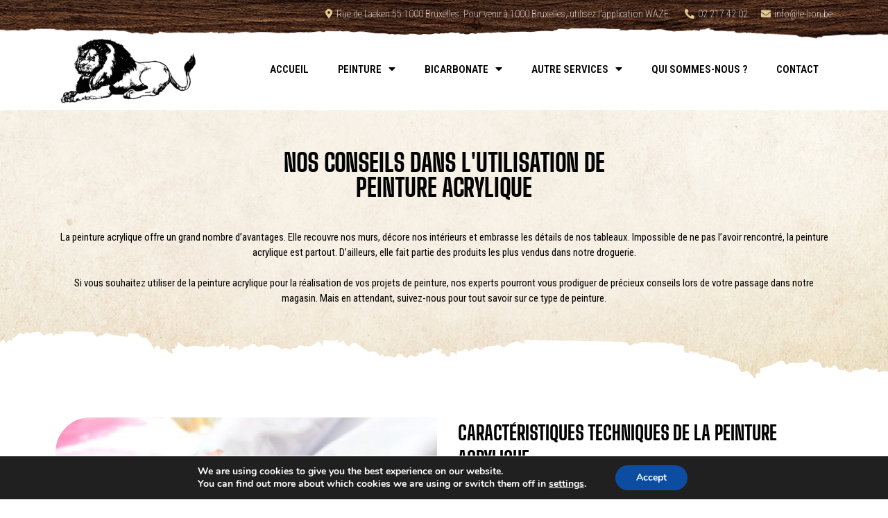

--- FILE ---
content_type: text/html; charset=UTF-8
request_url: https://droguerie-bruxelles.be/nos-conseils-dans-lutilisation-de-peinture-acrylique/
body_size: 15328
content:
<!DOCTYPE html>
<html lang="en-US">
<head>
	<meta charset="UTF-8">
	<link rel="profile" href="https://gmpg.org/xfn/11">
	<title>Nos conseils dans l&#8217;utilisation de peinture acrylique &#8211; La grande droguerie du lion</title>
<meta name='robots' content='max-image-preview:large' />
<link rel='dns-prefetch' href='//fonts.googleapis.com' />
<link rel='dns-prefetch' href='//s.w.org' />
<link href='https://fonts.gstatic.com' crossorigin rel='preconnect' />
<link rel="alternate" type="application/rss+xml" title="La grande droguerie du lion &raquo; Feed" href="https://droguerie-bruxelles.be/feed/" />
<link rel="alternate" type="application/rss+xml" title="La grande droguerie du lion &raquo; Comments Feed" href="https://droguerie-bruxelles.be/comments/feed/" />
		<script>
			window._wpemojiSettings = {"baseUrl":"https:\/\/s.w.org\/images\/core\/emoji\/13.0.1\/72x72\/","ext":".png","svgUrl":"https:\/\/s.w.org\/images\/core\/emoji\/13.0.1\/svg\/","svgExt":".svg","source":{"concatemoji":"https:\/\/droguerie-bruxelles.be\/wp-includes\/js\/wp-emoji-release.min.js?ver=5.7.14"}};
			!function(e,a,t){var n,r,o,i=a.createElement("canvas"),p=i.getContext&&i.getContext("2d");function s(e,t){var a=String.fromCharCode;p.clearRect(0,0,i.width,i.height),p.fillText(a.apply(this,e),0,0);e=i.toDataURL();return p.clearRect(0,0,i.width,i.height),p.fillText(a.apply(this,t),0,0),e===i.toDataURL()}function c(e){var t=a.createElement("script");t.src=e,t.defer=t.type="text/javascript",a.getElementsByTagName("head")[0].appendChild(t)}for(o=Array("flag","emoji"),t.supports={everything:!0,everythingExceptFlag:!0},r=0;r<o.length;r++)t.supports[o[r]]=function(e){if(!p||!p.fillText)return!1;switch(p.textBaseline="top",p.font="600 32px Arial",e){case"flag":return s([127987,65039,8205,9895,65039],[127987,65039,8203,9895,65039])?!1:!s([55356,56826,55356,56819],[55356,56826,8203,55356,56819])&&!s([55356,57332,56128,56423,56128,56418,56128,56421,56128,56430,56128,56423,56128,56447],[55356,57332,8203,56128,56423,8203,56128,56418,8203,56128,56421,8203,56128,56430,8203,56128,56423,8203,56128,56447]);case"emoji":return!s([55357,56424,8205,55356,57212],[55357,56424,8203,55356,57212])}return!1}(o[r]),t.supports.everything=t.supports.everything&&t.supports[o[r]],"flag"!==o[r]&&(t.supports.everythingExceptFlag=t.supports.everythingExceptFlag&&t.supports[o[r]]);t.supports.everythingExceptFlag=t.supports.everythingExceptFlag&&!t.supports.flag,t.DOMReady=!1,t.readyCallback=function(){t.DOMReady=!0},t.supports.everything||(n=function(){t.readyCallback()},a.addEventListener?(a.addEventListener("DOMContentLoaded",n,!1),e.addEventListener("load",n,!1)):(e.attachEvent("onload",n),a.attachEvent("onreadystatechange",function(){"complete"===a.readyState&&t.readyCallback()})),(n=t.source||{}).concatemoji?c(n.concatemoji):n.wpemoji&&n.twemoji&&(c(n.twemoji),c(n.wpemoji)))}(window,document,window._wpemojiSettings);
		</script>
		<style>
img.wp-smiley,
img.emoji {
	display: inline !important;
	border: none !important;
	box-shadow: none !important;
	height: 1em !important;
	width: 1em !important;
	margin: 0 .07em !important;
	vertical-align: -0.1em !important;
	background: none !important;
	padding: 0 !important;
}
</style>
	<link rel='stylesheet' id='generate-fonts-css'  href='//fonts.googleapis.com/css?family=Open+Sans:300,300italic,regular,italic,600,600italic,700,700italic,800,800italic' media='all' />
<link rel='stylesheet' id='wp-block-library-css'  href='https://droguerie-bruxelles.be/wp-includes/css/dist/block-library/style.min.css?ver=5.7.14' media='all' />
<link rel='stylesheet' id='generate-style-grid-css'  href='https://droguerie-bruxelles.be/wp-content/themes/generatepress/assets/css/unsemantic-grid.min.css?ver=3.0.3' media='all' />
<link rel='stylesheet' id='generate-style-css'  href='https://droguerie-bruxelles.be/wp-content/themes/generatepress/assets/css/style.min.css?ver=3.0.3' media='all' />
<style id='generate-style-inline-css'>
body{background-color:#efefef;color:#3a3a3a;}a{color:#1e73be;}a:hover, a:focus, a:active{color:#000000;}body .grid-container{max-width:1100px;}.wp-block-group__inner-container{max-width:1100px;margin-left:auto;margin-right:auto;}body, button, input, select, textarea{font-family:"Open Sans", sans-serif;}body{line-height:1.5;}.entry-content > [class*="wp-block-"]:not(:last-child){margin-bottom:1.5em;}.main-title{font-size:45px;}.main-navigation .main-nav ul ul li a{font-size:14px;}.sidebar .widget, .footer-widgets .widget{font-size:17px;}h1{font-weight:300;font-size:40px;}h2{font-weight:300;font-size:30px;}h3{font-size:20px;}h4{font-size:inherit;}h5{font-size:inherit;}@media (max-width:768px){.main-title{font-size:30px;}h1{font-size:30px;}h2{font-size:25px;}}.top-bar{background-color:#636363;color:#ffffff;}.top-bar a{color:#ffffff;}.top-bar a:hover{color:#303030;}.site-header{background-color:#ffffff;color:#3a3a3a;}.site-header a{color:#3a3a3a;}.main-title a,.main-title a:hover{color:#222222;}.site-description{color:#757575;}.main-navigation,.main-navigation ul ul{background-color:#222222;}.main-navigation .main-nav ul li a,.menu-toggle, .main-navigation .menu-bar-items{color:#ffffff;}.main-navigation .main-nav ul li:hover > a,.main-navigation .main-nav ul li:focus > a, .main-navigation .main-nav ul li.sfHover > a, .main-navigation .menu-bar-item:hover > a, .main-navigation .menu-bar-item.sfHover > a{color:#ffffff;background-color:#3f3f3f;}button.menu-toggle:hover,button.menu-toggle:focus,.main-navigation .mobile-bar-items a,.main-navigation .mobile-bar-items a:hover,.main-navigation .mobile-bar-items a:focus{color:#ffffff;}.main-navigation .main-nav ul li[class*="current-menu-"] > a{color:#ffffff;background-color:#3f3f3f;}.main-navigation .main-nav ul li[class*="current-menu-"] > a:hover,.main-navigation .main-nav ul li[class*="current-menu-"].sfHover > a{color:#ffffff;background-color:#3f3f3f;}.navigation-search input[type="search"],.navigation-search input[type="search"]:active, .navigation-search input[type="search"]:focus, .main-navigation .main-nav ul li.search-item.active > a, .main-navigation .menu-bar-items .search-item.active > a{color:#ffffff;background-color:#3f3f3f;}.main-navigation ul ul{background-color:#3f3f3f;}.main-navigation .main-nav ul ul li a{color:#ffffff;}.main-navigation .main-nav ul ul li:hover > a,.main-navigation .main-nav ul ul li:focus > a,.main-navigation .main-nav ul ul li.sfHover > a{color:#ffffff;background-color:#4f4f4f;}.main-navigation .main-nav ul ul li[class*="current-menu-"] > a{color:#ffffff;background-color:#4f4f4f;}.main-navigation .main-nav ul ul li[class*="current-menu-"] > a:hover,.main-navigation .main-nav ul ul li[class*="current-menu-"].sfHover > a{color:#ffffff;background-color:#4f4f4f;}.separate-containers .inside-article, .separate-containers .comments-area, .separate-containers .page-header, .one-container .container, .separate-containers .paging-navigation, .inside-page-header{background-color:#ffffff;}.entry-meta{color:#595959;}.entry-meta a{color:#595959;}.entry-meta a:hover{color:#1e73be;}.sidebar .widget{background-color:#ffffff;}.sidebar .widget .widget-title{color:#000000;}.footer-widgets{background-color:#ffffff;}.footer-widgets .widget-title{color:#000000;}.site-info{color:#ffffff;background-color:#222222;}.site-info a{color:#ffffff;}.site-info a:hover{color:#606060;}.footer-bar .widget_nav_menu .current-menu-item a{color:#606060;}input[type="text"],input[type="email"],input[type="url"],input[type="password"],input[type="search"],input[type="tel"],input[type="number"],textarea,select{color:#666666;background-color:#fafafa;border-color:#cccccc;}input[type="text"]:focus,input[type="email"]:focus,input[type="url"]:focus,input[type="password"]:focus,input[type="search"]:focus,input[type="tel"]:focus,input[type="number"]:focus,textarea:focus,select:focus{color:#666666;background-color:#ffffff;border-color:#bfbfbf;}button,html input[type="button"],input[type="reset"],input[type="submit"],a.button,a.wp-block-button__link:not(.has-background){color:#ffffff;background-color:#666666;}button:hover,html input[type="button"]:hover,input[type="reset"]:hover,input[type="submit"]:hover,a.button:hover,button:focus,html input[type="button"]:focus,input[type="reset"]:focus,input[type="submit"]:focus,a.button:focus,a.wp-block-button__link:not(.has-background):active,a.wp-block-button__link:not(.has-background):focus,a.wp-block-button__link:not(.has-background):hover{color:#ffffff;background-color:#3f3f3f;}a.generate-back-to-top{background-color:rgba( 0,0,0,0.4 );color:#ffffff;}a.generate-back-to-top:hover,a.generate-back-to-top:focus{background-color:rgba( 0,0,0,0.6 );color:#ffffff;}@media (max-width:768px){.main-navigation .menu-bar-item:hover > a, .main-navigation .menu-bar-item.sfHover > a{background:none;color:#ffffff;}}.inside-top-bar{padding:10px;}.inside-header{padding:40px;}.entry-content .alignwide, body:not(.no-sidebar) .entry-content .alignfull{margin-left:-40px;width:calc(100% + 80px);max-width:calc(100% + 80px);}.rtl .menu-item-has-children .dropdown-menu-toggle{padding-left:20px;}.rtl .main-navigation .main-nav ul li.menu-item-has-children > a{padding-right:20px;}.site-info{padding:20px;}@media (max-width:768px){.separate-containers .inside-article, .separate-containers .comments-area, .separate-containers .page-header, .separate-containers .paging-navigation, .one-container .site-content, .inside-page-header, .wp-block-group__inner-container{padding:30px;}.site-info{padding-right:10px;padding-left:10px;}.entry-content .alignwide, body:not(.no-sidebar) .entry-content .alignfull{margin-left:-30px;width:calc(100% + 60px);max-width:calc(100% + 60px);}}.one-container .sidebar .widget{padding:0px;}@media (max-width:768px){.main-navigation .menu-toggle,.main-navigation .mobile-bar-items,.sidebar-nav-mobile:not(#sticky-placeholder){display:block;}.main-navigation ul,.gen-sidebar-nav{display:none;}[class*="nav-float-"] .site-header .inside-header > *{float:none;clear:both;}}
</style>
<link rel='stylesheet' id='generate-mobile-style-css'  href='https://droguerie-bruxelles.be/wp-content/themes/generatepress/assets/css/mobile.min.css?ver=3.0.3' media='all' />
<link rel='stylesheet' id='generate-font-icons-css'  href='https://droguerie-bruxelles.be/wp-content/themes/generatepress/assets/css/components/font-icons.min.css?ver=3.0.3' media='all' />
<link rel='stylesheet' id='font-awesome-css'  href='https://droguerie-bruxelles.be/wp-content/plugins/elementor/assets/lib/font-awesome/css/font-awesome.min.css?ver=4.7.0' media='all' />
<link rel='stylesheet' id='elementor-icons-css'  href='https://droguerie-bruxelles.be/wp-content/plugins/elementor/assets/lib/eicons/css/elementor-icons.min.css?ver=5.11.0' media='all' />
<link rel='stylesheet' id='elementor-animations-css'  href='https://droguerie-bruxelles.be/wp-content/plugins/elementor/assets/lib/animations/animations.min.css?ver=3.1.4' media='all' />
<link rel='stylesheet' id='elementor-frontend-legacy-css'  href='https://droguerie-bruxelles.be/wp-content/plugins/elementor/assets/css/frontend-legacy.min.css?ver=3.1.4' media='all' />
<link rel='stylesheet' id='elementor-frontend-css'  href='https://droguerie-bruxelles.be/wp-content/plugins/elementor/assets/css/frontend.min.css?ver=3.1.4' media='all' />
<link rel='stylesheet' id='elementor-post-9-css'  href='https://droguerie-bruxelles.be/wp-content/uploads/elementor/css/post-9.css?ver=1617280708' media='all' />
<link rel='stylesheet' id='elementor-pro-css'  href='https://droguerie-bruxelles.be/wp-content/plugins/elementor-pro/assets/css/frontend.min.css?ver=3.2.1' media='all' />
<link rel='stylesheet' id='elementor-global-css'  href='https://droguerie-bruxelles.be/wp-content/uploads/elementor/css/global.css?ver=1617280708' media='all' />
<link rel='stylesheet' id='elementor-post-120-css'  href='https://droguerie-bruxelles.be/wp-content/uploads/elementor/css/post-120.css?ver=1617308300' media='all' />
<link rel='stylesheet' id='elementor-post-65-css'  href='https://droguerie-bruxelles.be/wp-content/uploads/elementor/css/post-65.css?ver=1642667943' media='all' />
<link rel='stylesheet' id='elementor-post-232-css'  href='https://droguerie-bruxelles.be/wp-content/uploads/elementor/css/post-232.css?ver=1642667255' media='all' />
<link rel='stylesheet' id='moove_gdpr_frontend-css'  href='https://droguerie-bruxelles.be/wp-content/plugins/gdpr-cookie-compliance/dist/styles/gdpr-main.css?ver=4.5.1' media='all' />
<style id='moove_gdpr_frontend-inline-css'>
#moove_gdpr_cookie_modal,#moove_gdpr_cookie_info_bar,.gdpr_cookie_settings_shortcode_content{font-family:Nunito,sans-serif}#moove_gdpr_save_popup_settings_button{background-color:#373737;color:#fff}#moove_gdpr_save_popup_settings_button:hover{background-color:#000}#moove_gdpr_cookie_info_bar .moove-gdpr-info-bar-container .moove-gdpr-info-bar-content a.mgbutton,#moove_gdpr_cookie_info_bar .moove-gdpr-info-bar-container .moove-gdpr-info-bar-content button.mgbutton{background-color:#0C4DA2}#moove_gdpr_cookie_modal .moove-gdpr-modal-content .moove-gdpr-modal-footer-content .moove-gdpr-button-holder a.mgbutton,#moove_gdpr_cookie_modal .moove-gdpr-modal-content .moove-gdpr-modal-footer-content .moove-gdpr-button-holder button.mgbutton,.gdpr_cookie_settings_shortcode_content .gdpr-shr-button.button-green{background-color:#0C4DA2;border-color:#0C4DA2}#moove_gdpr_cookie_modal .moove-gdpr-modal-content .moove-gdpr-modal-footer-content .moove-gdpr-button-holder a.mgbutton:hover,#moove_gdpr_cookie_modal .moove-gdpr-modal-content .moove-gdpr-modal-footer-content .moove-gdpr-button-holder button.mgbutton:hover,.gdpr_cookie_settings_shortcode_content .gdpr-shr-button.button-green:hover{background-color:#fff;color:#0C4DA2}#moove_gdpr_cookie_modal .moove-gdpr-modal-content .moove-gdpr-modal-close i,#moove_gdpr_cookie_modal .moove-gdpr-modal-content .moove-gdpr-modal-close span.gdpr-icon{background-color:#0C4DA2;border:1px solid #0C4DA2}#moove_gdpr_cookie_modal .moove-gdpr-modal-content .moove-gdpr-modal-close i:hover,#moove_gdpr_cookie_modal .moove-gdpr-modal-content .moove-gdpr-modal-close span.gdpr-icon:hover,#moove_gdpr_cookie_info_bar span[data-href]>u.change-settings-button{color:#0C4DA2}#moove_gdpr_cookie_modal .moove-gdpr-modal-content .moove-gdpr-modal-left-content #moove-gdpr-menu li.menu-item-selected a span.gdpr-icon,#moove_gdpr_cookie_modal .moove-gdpr-modal-content .moove-gdpr-modal-left-content #moove-gdpr-menu li.menu-item-selected button span.gdpr-icon{color:inherit}#moove_gdpr_cookie_modal .moove-gdpr-modal-content .moove-gdpr-modal-left-content #moove-gdpr-menu li:hover a,#moove_gdpr_cookie_modal .moove-gdpr-modal-content .moove-gdpr-modal-left-content #moove-gdpr-menu li:hover button{color:#000}#moove_gdpr_cookie_modal .moove-gdpr-modal-content .moove-gdpr-modal-left-content #moove-gdpr-menu li a span.gdpr-icon,#moove_gdpr_cookie_modal .moove-gdpr-modal-content .moove-gdpr-modal-left-content #moove-gdpr-menu li button span.gdpr-icon{color:inherit}#moove_gdpr_cookie_modal .gdpr-acc-link{line-height:0;font-size:0;color:transparent;position:absolute}#moove_gdpr_cookie_modal .moove-gdpr-modal-content .moove-gdpr-modal-close:hover i,#moove_gdpr_cookie_modal .moove-gdpr-modal-content .moove-gdpr-modal-left-content #moove-gdpr-menu li a,#moove_gdpr_cookie_modal .moove-gdpr-modal-content .moove-gdpr-modal-left-content #moove-gdpr-menu li button,#moove_gdpr_cookie_modal .moove-gdpr-modal-content .moove-gdpr-modal-left-content #moove-gdpr-menu li button i,#moove_gdpr_cookie_modal .moove-gdpr-modal-content .moove-gdpr-modal-left-content #moove-gdpr-menu li a i,#moove_gdpr_cookie_modal .moove-gdpr-modal-content .moove-gdpr-tab-main .moove-gdpr-tab-main-content a:hover,#moove_gdpr_cookie_info_bar.moove-gdpr-dark-scheme .moove-gdpr-info-bar-container .moove-gdpr-info-bar-content a.mgbutton:hover,#moove_gdpr_cookie_info_bar.moove-gdpr-dark-scheme .moove-gdpr-info-bar-container .moove-gdpr-info-bar-content button.mgbutton:hover,#moove_gdpr_cookie_info_bar.moove-gdpr-dark-scheme .moove-gdpr-info-bar-container .moove-gdpr-info-bar-content a:hover,#moove_gdpr_cookie_info_bar.moove-gdpr-dark-scheme .moove-gdpr-info-bar-container .moove-gdpr-info-bar-content button:hover,#moove_gdpr_cookie_info_bar.moove-gdpr-dark-scheme .moove-gdpr-info-bar-container .moove-gdpr-info-bar-content span.change-settings-button:hover,#moove_gdpr_cookie_info_bar.moove-gdpr-dark-scheme .moove-gdpr-info-bar-container .moove-gdpr-info-bar-content u.change-settings-button:hover,#moove_gdpr_cookie_info_bar span[data-href]>u.change-settings-button,#moove_gdpr_cookie_info_bar.moove-gdpr-dark-scheme .moove-gdpr-info-bar-container .moove-gdpr-info-bar-content a.mgbutton.focus-g,#moove_gdpr_cookie_info_bar.moove-gdpr-dark-scheme .moove-gdpr-info-bar-container .moove-gdpr-info-bar-content button.mgbutton.focus-g,#moove_gdpr_cookie_info_bar.moove-gdpr-dark-scheme .moove-gdpr-info-bar-container .moove-gdpr-info-bar-content a.focus-g,#moove_gdpr_cookie_info_bar.moove-gdpr-dark-scheme .moove-gdpr-info-bar-container .moove-gdpr-info-bar-content button.focus-g,#moove_gdpr_cookie_info_bar.moove-gdpr-dark-scheme .moove-gdpr-info-bar-container .moove-gdpr-info-bar-content span.change-settings-button.focus-g,#moove_gdpr_cookie_info_bar.moove-gdpr-dark-scheme .moove-gdpr-info-bar-container .moove-gdpr-info-bar-content u.change-settings-button.focus-g{color:#0C4DA2}#moove_gdpr_cookie_modal .moove-gdpr-modal-content .moove-gdpr-modal-left-content #moove-gdpr-menu li.menu-item-selected a,#moove_gdpr_cookie_modal .moove-gdpr-modal-content .moove-gdpr-modal-left-content #moove-gdpr-menu li.menu-item-selected button{color:#000}#moove_gdpr_cookie_modal .moove-gdpr-modal-content .moove-gdpr-modal-left-content #moove-gdpr-menu li.menu-item-selected a i,#moove_gdpr_cookie_modal .moove-gdpr-modal-content .moove-gdpr-modal-left-content #moove-gdpr-menu li.menu-item-selected button i{color:#000}#moove_gdpr_cookie_modal.gdpr_lightbox-hide{display:none}
</style>
<link rel='stylesheet' id='google-fonts-1-css'  href='https://fonts.googleapis.com/css?family=Roboto+Condensed%3A100%2C100italic%2C200%2C200italic%2C300%2C300italic%2C400%2C400italic%2C500%2C500italic%2C600%2C600italic%2C700%2C700italic%2C800%2C800italic%2C900%2C900italic%7CRoboto%3A100%2C100italic%2C200%2C200italic%2C300%2C300italic%2C400%2C400italic%2C500%2C500italic%2C600%2C600italic%2C700%2C700italic%2C800%2C800italic%2C900%2C900italic&#038;ver=5.7.14' media='all' />
<link rel='stylesheet' id='elementor-icons-shared-0-css'  href='https://droguerie-bruxelles.be/wp-content/plugins/elementor/assets/lib/font-awesome/css/fontawesome.min.css?ver=5.15.1' media='all' />
<link rel='stylesheet' id='elementor-icons-fa-solid-css'  href='https://droguerie-bruxelles.be/wp-content/plugins/elementor/assets/lib/font-awesome/css/solid.min.css?ver=5.15.1' media='all' />
<link rel='stylesheet' id='elementor-icons-fa-brands-css'  href='https://droguerie-bruxelles.be/wp-content/plugins/elementor/assets/lib/font-awesome/css/brands.min.css?ver=5.15.1' media='all' />
<script src='https://droguerie-bruxelles.be/wp-includes/js/jquery/jquery.min.js?ver=3.5.1' id='jquery-core-js'></script>
<script src='https://droguerie-bruxelles.be/wp-includes/js/jquery/jquery-migrate.min.js?ver=3.3.2' id='jquery-migrate-js'></script>
<link rel="https://api.w.org/" href="https://droguerie-bruxelles.be/wp-json/" /><link rel="alternate" type="application/json" href="https://droguerie-bruxelles.be/wp-json/wp/v2/pages/120" /><link rel="EditURI" type="application/rsd+xml" title="RSD" href="https://droguerie-bruxelles.be/xmlrpc.php?rsd" />
<link rel="wlwmanifest" type="application/wlwmanifest+xml" href="https://droguerie-bruxelles.be/wp-includes/wlwmanifest.xml" /> 
<meta name="generator" content="WordPress 5.7.14" />
<link rel="canonical" href="https://droguerie-bruxelles.be/nos-conseils-dans-lutilisation-de-peinture-acrylique/" />
<link rel='shortlink' href='https://droguerie-bruxelles.be/?p=120' />
<link rel="alternate" type="application/json+oembed" href="https://droguerie-bruxelles.be/wp-json/oembed/1.0/embed?url=https%3A%2F%2Fdroguerie-bruxelles.be%2Fnos-conseils-dans-lutilisation-de-peinture-acrylique%2F" />
<link rel="alternate" type="text/xml+oembed" href="https://droguerie-bruxelles.be/wp-json/oembed/1.0/embed?url=https%3A%2F%2Fdroguerie-bruxelles.be%2Fnos-conseils-dans-lutilisation-de-peinture-acrylique%2F&#038;format=xml" />

			<!-- Global site tag (gtag.js) - Google Analytics -->
			<script async src="https://www.googletagmanager.com/gtag/js?id=UA-56615494-18"></script>
			<script>
				window.dataLayer = window.dataLayer || [];
				function gtag(){dataLayer.push(arguments);}
				gtag('js', new Date());
				gtag( 'config', 'UA-56615494-18' );
			</script>

			<meta name="viewport" content="width=device-width, initial-scale=1"><style>.recentcomments a{display:inline !important;padding:0 !important;margin:0 !important;}</style><link rel="icon" href="https://droguerie-bruxelles.be/wp-content/uploads/2020/06/cropped-favicon-32x32.png" sizes="32x32" />
<link rel="icon" href="https://droguerie-bruxelles.be/wp-content/uploads/2020/06/cropped-favicon-192x192.png" sizes="192x192" />
<link rel="apple-touch-icon" href="https://droguerie-bruxelles.be/wp-content/uploads/2020/06/cropped-favicon-180x180.png" />
<meta name="msapplication-TileImage" content="https://droguerie-bruxelles.be/wp-content/uploads/2020/06/cropped-favicon-270x270.png" />
</head>

<body class="page-template page-template-elementor_header_footer page page-id-120 wp-embed-responsive right-sidebar nav-below-header separate-containers fluid-header active-footer-widgets-3 nav-aligned-left header-aligned-left dropdown-hover elementor-default elementor-template-full-width elementor-kit-9 elementor-page elementor-page-120 full-width-content" itemtype="https://schema.org/WebPage" itemscope>
	<a class="screen-reader-text skip-link" href="#content" title="Skip to content">Skip to content</a>		<div data-elementor-type="header" data-elementor-id="65" class="elementor elementor-65 elementor-location-header" data-elementor-settings="[]">
		<div class="elementor-section-wrap">
					<section class="elementor-section elementor-top-section elementor-element elementor-element-72bdbf4 elementor-section-boxed elementor-section-height-default elementor-section-height-default" data-id="72bdbf4" data-element_type="section" data-settings="{&quot;background_background&quot;:&quot;classic&quot;}">
						<div class="elementor-container elementor-column-gap-default">
							<div class="elementor-row">
					<div class="elementor-column elementor-col-100 elementor-top-column elementor-element elementor-element-d2b150d" data-id="d2b150d" data-element_type="column">
			<div class="elementor-column-wrap elementor-element-populated">
							<div class="elementor-widget-wrap">
						<div class="elementor-element elementor-element-f183a6a elementor-icon-list--layout-inline elementor-align-right elementor-mobile-align-center topHeader elementor-list-item-link-full_width elementor-widget elementor-widget-icon-list" data-id="f183a6a" data-element_type="widget" data-widget_type="icon-list.default">
				<div class="elementor-widget-container">
					<ul class="elementor-icon-list-items elementor-inline-items">
							<li class="elementor-icon-list-item elementor-inline-item">
											<span class="elementor-icon-list-icon">
							<i aria-hidden="true" class="fas fa-map-marker-alt"></i>						</span>
										<span class="elementor-icon-list-text">Rue de Laeken 55 1000 Bruxelles. Pour venir à 1000 Bruxelles, utilisez l'application WAZE.</span>
									</li>
								<li class="elementor-icon-list-item elementor-inline-item">
					<a href="tel:022174202">						<span class="elementor-icon-list-icon">
							<i aria-hidden="true" class="fas fa-phone-alt"></i>						</span>
										<span class="elementor-icon-list-text">02 217 42 02</span>
											</a>
									</li>
								<li class="elementor-icon-list-item elementor-inline-item">
					<a href="mailto:info@le-lion.be">						<span class="elementor-icon-list-icon">
							<i aria-hidden="true" class="fas fa-envelope"></i>						</span>
										<span class="elementor-icon-list-text">info@le-lion.be</span>
											</a>
									</li>
						</ul>
				</div>
				</div>
						</div>
					</div>
		</div>
								</div>
					</div>
		</section>
				<section class="elementor-section elementor-top-section elementor-element elementor-element-e3e621e elementor-section-boxed elementor-section-height-default elementor-section-height-default" data-id="e3e621e" data-element_type="section">
						<div class="elementor-container elementor-column-gap-default">
							<div class="elementor-row">
					<div class="elementor-column elementor-col-50 elementor-top-column elementor-element elementor-element-2740f0e" data-id="2740f0e" data-element_type="column">
			<div class="elementor-column-wrap elementor-element-populated">
							<div class="elementor-widget-wrap">
						<div class="elementor-element elementor-element-3a07930 elementor-widget elementor-widget-image" data-id="3a07930" data-element_type="widget" data-widget_type="image.default">
				<div class="elementor-widget-container">
					<div class="elementor-image">
											<a href="https://droguerie-bruxelles.be">
							<img width="300" height="140" src="https://droguerie-bruxelles.be/wp-content/uploads/2020/06/logo.png" class="attachment-large size-large" alt="La grande droguerie de Lion" loading="lazy" />								</a>
											</div>
				</div>
				</div>
						</div>
					</div>
		</div>
				<div class="elementor-column elementor-col-50 elementor-top-column elementor-element elementor-element-9acdbeb" data-id="9acdbeb" data-element_type="column">
			<div class="elementor-column-wrap elementor-element-populated">
							<div class="elementor-widget-wrap">
						<div class="elementor-element elementor-element-af83709 elementor-nav-menu__align-right elementor-nav-menu--stretch elementor-nav-menu--indicator-classic elementor-nav-menu--dropdown-tablet elementor-nav-menu__text-align-aside elementor-nav-menu--toggle elementor-nav-menu--burger elementor-widget elementor-widget-nav-menu" data-id="af83709" data-element_type="widget" data-settings="{&quot;full_width&quot;:&quot;stretch&quot;,&quot;layout&quot;:&quot;horizontal&quot;,&quot;toggle&quot;:&quot;burger&quot;}" data-widget_type="nav-menu.default">
				<div class="elementor-widget-container">
						<nav role="navigation" class="elementor-nav-menu--main elementor-nav-menu__container elementor-nav-menu--layout-horizontal e--pointer-underline e--animation-fade"><ul id="menu-1-af83709" class="elementor-nav-menu"><li class="menu-item menu-item-type-post_type menu-item-object-page menu-item-home menu-item-210"><a href="https://droguerie-bruxelles.be/" class="elementor-item">Accueil</a></li>
<li class="menu-item menu-item-type-custom menu-item-object-custom current-menu-ancestor current-menu-parent menu-item-has-children menu-item-224"><a class="elementor-item">Peinture</a>
<ul class="sub-menu elementor-nav-menu--dropdown">
	<li class="menu-item menu-item-type-post_type menu-item-object-page menu-item-215"><a href="https://droguerie-bruxelles.be/peintures-et-accessoires/" class="elementor-sub-item">Peintures et accessoires</a></li>
	<li class="menu-item menu-item-type-post_type menu-item-object-page current-menu-item page_item page-item-120 current_page_item menu-item-216"><a href="https://droguerie-bruxelles.be/nos-conseils-dans-lutilisation-de-peinture-acrylique/" aria-current="page" class="elementor-sub-item elementor-item-active">Nos conseils dans l&#8217;utilisation de peinture acrylique</a></li>
	<li class="menu-item menu-item-type-post_type menu-item-object-page menu-item-218"><a href="https://droguerie-bruxelles.be/les-differents-types-de-peinture/" class="elementor-sub-item">Les différents types de peinture</a></li>
	<li class="menu-item menu-item-type-post_type menu-item-object-page menu-item-219"><a href="https://droguerie-bruxelles.be/les-pigments-pour-peinture/" class="elementor-sub-item">Les pigments pour peinture</a></li>
</ul>
</li>
<li class="menu-item menu-item-type-custom menu-item-object-custom menu-item-has-children menu-item-225"><a class="elementor-item">Bicarbonate</a>
<ul class="sub-menu elementor-nav-menu--dropdown">
	<li class="menu-item menu-item-type-post_type menu-item-object-page menu-item-211"><a href="https://droguerie-bruxelles.be/tout-savoir-sur-le-bicarbonate-de-soude/" class="elementor-sub-item">Tout savoir sur le bicarbonate de soude</a></li>
	<li class="menu-item menu-item-type-post_type menu-item-object-page menu-item-212"><a href="https://droguerie-bruxelles.be/le-bicarbonate-de-soude-et-ses-usages/" class="elementor-sub-item">Le bicarbonate de soude et ses usages</a></li>
	<li class="menu-item menu-item-type-post_type menu-item-object-page menu-item-213"><a href="https://droguerie-bruxelles.be/bicarbonate-de-soude-alimentaire-multiusage/" class="elementor-sub-item">Bicarbonate de soude alimentaire multiusage</a></li>
</ul>
</li>
<li class="menu-item menu-item-type-custom menu-item-object-custom menu-item-has-children menu-item-226"><a class="elementor-item">Autre services</a>
<ul class="sub-menu elementor-nav-menu--dropdown">
	<li class="menu-item menu-item-type-post_type menu-item-object-page menu-item-223"><a href="https://droguerie-bruxelles.be/verrerie-et-porcelaine/" class="elementor-sub-item">Verrerie et porcelaine</a></li>
	<li class="menu-item menu-item-type-post_type menu-item-object-page menu-item-221"><a href="https://droguerie-bruxelles.be/nos-produits-chimiques/" class="elementor-sub-item">Nos produits chimiques</a></li>
</ul>
</li>
<li class="menu-item menu-item-type-post_type menu-item-object-page menu-item-222"><a href="https://droguerie-bruxelles.be/qui-sommes-nous/" class="elementor-item">Qui sommes-nous ?</a></li>
<li class="menu-item menu-item-type-post_type menu-item-object-page menu-item-214"><a href="https://droguerie-bruxelles.be/contact/" class="elementor-item">Contact</a></li>
</ul></nav>
					<div class="elementor-menu-toggle" role="button" tabindex="0" aria-label="Menu Toggle" aria-expanded="false">
			<i class="eicon-menu-bar" aria-hidden="true"></i>
			<span class="elementor-screen-only">Menu</span>
		</div>
			<nav class="elementor-nav-menu--dropdown elementor-nav-menu__container" role="navigation" aria-hidden="true"><ul id="menu-2-af83709" class="elementor-nav-menu"><li class="menu-item menu-item-type-post_type menu-item-object-page menu-item-home menu-item-210"><a href="https://droguerie-bruxelles.be/" class="elementor-item">Accueil</a></li>
<li class="menu-item menu-item-type-custom menu-item-object-custom current-menu-ancestor current-menu-parent menu-item-has-children menu-item-224"><a class="elementor-item">Peinture</a>
<ul class="sub-menu elementor-nav-menu--dropdown">
	<li class="menu-item menu-item-type-post_type menu-item-object-page menu-item-215"><a href="https://droguerie-bruxelles.be/peintures-et-accessoires/" class="elementor-sub-item">Peintures et accessoires</a></li>
	<li class="menu-item menu-item-type-post_type menu-item-object-page current-menu-item page_item page-item-120 current_page_item menu-item-216"><a href="https://droguerie-bruxelles.be/nos-conseils-dans-lutilisation-de-peinture-acrylique/" aria-current="page" class="elementor-sub-item elementor-item-active">Nos conseils dans l&#8217;utilisation de peinture acrylique</a></li>
	<li class="menu-item menu-item-type-post_type menu-item-object-page menu-item-218"><a href="https://droguerie-bruxelles.be/les-differents-types-de-peinture/" class="elementor-sub-item">Les différents types de peinture</a></li>
	<li class="menu-item menu-item-type-post_type menu-item-object-page menu-item-219"><a href="https://droguerie-bruxelles.be/les-pigments-pour-peinture/" class="elementor-sub-item">Les pigments pour peinture</a></li>
</ul>
</li>
<li class="menu-item menu-item-type-custom menu-item-object-custom menu-item-has-children menu-item-225"><a class="elementor-item">Bicarbonate</a>
<ul class="sub-menu elementor-nav-menu--dropdown">
	<li class="menu-item menu-item-type-post_type menu-item-object-page menu-item-211"><a href="https://droguerie-bruxelles.be/tout-savoir-sur-le-bicarbonate-de-soude/" class="elementor-sub-item">Tout savoir sur le bicarbonate de soude</a></li>
	<li class="menu-item menu-item-type-post_type menu-item-object-page menu-item-212"><a href="https://droguerie-bruxelles.be/le-bicarbonate-de-soude-et-ses-usages/" class="elementor-sub-item">Le bicarbonate de soude et ses usages</a></li>
	<li class="menu-item menu-item-type-post_type menu-item-object-page menu-item-213"><a href="https://droguerie-bruxelles.be/bicarbonate-de-soude-alimentaire-multiusage/" class="elementor-sub-item">Bicarbonate de soude alimentaire multiusage</a></li>
</ul>
</li>
<li class="menu-item menu-item-type-custom menu-item-object-custom menu-item-has-children menu-item-226"><a class="elementor-item">Autre services</a>
<ul class="sub-menu elementor-nav-menu--dropdown">
	<li class="menu-item menu-item-type-post_type menu-item-object-page menu-item-223"><a href="https://droguerie-bruxelles.be/verrerie-et-porcelaine/" class="elementor-sub-item">Verrerie et porcelaine</a></li>
	<li class="menu-item menu-item-type-post_type menu-item-object-page menu-item-221"><a href="https://droguerie-bruxelles.be/nos-produits-chimiques/" class="elementor-sub-item">Nos produits chimiques</a></li>
</ul>
</li>
<li class="menu-item menu-item-type-post_type menu-item-object-page menu-item-222"><a href="https://droguerie-bruxelles.be/qui-sommes-nous/" class="elementor-item">Qui sommes-nous ?</a></li>
<li class="menu-item menu-item-type-post_type menu-item-object-page menu-item-214"><a href="https://droguerie-bruxelles.be/contact/" class="elementor-item">Contact</a></li>
</ul></nav>
				</div>
				</div>
						</div>
					</div>
		</div>
								</div>
					</div>
		</section>
				</div>
		</div>
		
	<div id="page" class="site grid-container container hfeed grid-parent">
				<div id="content" class="site-content">
					<div data-elementor-type="wp-page" data-elementor-id="120" class="elementor elementor-120" data-elementor-settings="[]">
						<div class="elementor-inner">
							<div class="elementor-section-wrap">
							<section class="elementor-section elementor-top-section elementor-element elementor-element-3fa2bf6 elementor-section-boxed elementor-section-height-default elementor-section-height-default" data-id="3fa2bf6" data-element_type="section" data-settings="{&quot;background_background&quot;:&quot;classic&quot;}">
						<div class="elementor-container elementor-column-gap-default">
							<div class="elementor-row">
					<div class="elementor-column elementor-col-100 elementor-top-column elementor-element elementor-element-827fbbf" data-id="827fbbf" data-element_type="column">
			<div class="elementor-column-wrap elementor-element-populated">
							<div class="elementor-widget-wrap">
						<div class="elementor-element elementor-element-ca3336e elementor-widget elementor-widget-heading" data-id="ca3336e" data-element_type="widget" data-widget_type="heading.default">
				<div class="elementor-widget-container">
			<h1 class="elementor-heading-title elementor-size-default">Nos conseils dans l'utilisation de <br> peinture acrylique</h1>		</div>
				</div>
				<div class="elementor-element elementor-element-b1d68ff elementor-widget elementor-widget-text-editor" data-id="b1d68ff" data-element_type="widget" data-widget_type="text-editor.default">
				<div class="elementor-widget-container">
					<div class="elementor-text-editor elementor-clearfix"><p>La peinture acrylique offre un grand nombre d’avantages. Elle recouvre nos murs, décore nos intérieurs et embrasse les détails de nos tableaux. Impossible de ne pas l’avoir rencontré, la peinture acrylique est partout. D’ailleurs, elle fait partie des produits les plus vendus dans notre droguerie.</p><p>Si vous souhaitez utiliser de la peinture acrylique pour la réalisation de vos projets de peinture, nos experts pourront vous prodiguer de précieux conseils lors de votre passage dans notre magasin. Mais en attendant, suivez-nous pour tout savoir sur ce type de peinture.</p></div>
				</div>
				</div>
						</div>
					</div>
		</div>
								</div>
					</div>
		</section>
				<section class="elementor-section elementor-top-section elementor-element elementor-element-e572291 elementor-section-boxed elementor-section-height-default elementor-section-height-default" data-id="e572291" data-element_type="section" data-settings="{&quot;background_background&quot;:&quot;classic&quot;}">
						<div class="elementor-container elementor-column-gap-default">
							<div class="elementor-row">
					<div class="elementor-column elementor-col-50 elementor-top-column elementor-element elementor-element-ce43bff" data-id="ce43bff" data-element_type="column">
			<div class="elementor-column-wrap elementor-element-populated">
							<div class="elementor-widget-wrap">
						<section class="elementor-section elementor-inner-section elementor-element elementor-element-4906315 elementor-section-boxed elementor-section-height-default elementor-section-height-default" data-id="4906315" data-element_type="section">
						<div class="elementor-container elementor-column-gap-default">
							<div class="elementor-row">
					<div class="elementor-column elementor-col-100 elementor-inner-column elementor-element elementor-element-22e9714" data-id="22e9714" data-element_type="column">
			<div class="elementor-column-wrap elementor-element-populated">
							<div class="elementor-widget-wrap">
						<div class="elementor-element elementor-element-ee3ab70 elementor-widget elementor-widget-image" data-id="ee3ab70" data-element_type="widget" data-widget_type="image.default">
				<div class="elementor-widget-container">
					<div class="elementor-image">
										<img src="https://droguerie-bruxelles.be/wp-content/uploads/elementor/thumbs/acrylique-peinture-os7dnf0p3lzoho4xjrr4goog51z2qje27z8z6zpq4c.jpg" title="acrylique-peinture" alt="acrylique-peinture" />											</div>
				</div>
				</div>
						</div>
					</div>
		</div>
								</div>
					</div>
		</section>
						</div>
					</div>
		</div>
				<div class="elementor-column elementor-col-50 elementor-top-column elementor-element elementor-element-d4edbaf" data-id="d4edbaf" data-element_type="column">
			<div class="elementor-column-wrap elementor-element-populated">
							<div class="elementor-widget-wrap">
						<section class="elementor-section elementor-inner-section elementor-element elementor-element-af45193 elementor-section-boxed elementor-section-height-default elementor-section-height-default" data-id="af45193" data-element_type="section" data-settings="{&quot;background_background&quot;:&quot;classic&quot;}">
						<div class="elementor-container elementor-column-gap-default">
							<div class="elementor-row">
					<div class="elementor-column elementor-col-100 elementor-inner-column elementor-element elementor-element-fdfe610" data-id="fdfe610" data-element_type="column">
			<div class="elementor-column-wrap elementor-element-populated">
							<div class="elementor-widget-wrap">
						<div class="elementor-element elementor-element-1f76e49 elementor-widget elementor-widget-heading" data-id="1f76e49" data-element_type="widget" data-widget_type="heading.default">
				<div class="elementor-widget-container">
			<h2 class="elementor-heading-title elementor-size-default">Caractéristiques techniques de la peinture acrylique</h2>		</div>
				</div>
				<div class="elementor-element elementor-element-2da4d79 elementor-widget elementor-widget-text-editor" data-id="2da4d79" data-element_type="widget" data-widget_type="text-editor.default">
				<div class="elementor-widget-container">
					<div class="elementor-text-editor elementor-clearfix"><p>L’acrylique est un médium de peinture utilisant des pigments traditionnels broyés, semblables à ceux de la peinture à l’huile, additionnés à des résines synthétiques qui servent de liant.</p><p>Apparue sur le marché américain en 1949, elle est essentiellement constituée de résine plastique synthétique issue de la distillation de produits pétroliers. Vous devez donc bien veiller à protéger votre lieu de travail lors de son utilisation. Étant à base de résine acrylique, la peinture, en séchant, durcit et devient résistante comme du plastique. Elle se décline sous de nombreuses qualités, quantités et aspects. Cette peinture peut être de qualité scolaire, fine ou extra-fine, en petit tube ou en gros pot, brillante ou mate, opaque ou transparente, etc. Si vous recherchez la meilleure peinture acrylique, nous vous en proposons dans notre magasin à Bruxelles.</p><p>La peinture acrylique est une peinture qui peut se diluer facilement avec de l’eau. Elle peut également être délayée à l’aide d’un agent diluant comme un retardateur. Elle est connue comme étant une peinture permanente. Contrairement à la gouache ou à l’aquarelle, elle ne se dilue qu’une fois. Dès qu’elle est sèche, elle se durcit de manière permanente.</p></div>
				</div>
				</div>
						</div>
					</div>
		</div>
								</div>
					</div>
		</section>
						</div>
					</div>
		</div>
								</div>
					</div>
		</section>
				<section class="elementor-section elementor-top-section elementor-element elementor-element-3267205 elementor-section-boxed elementor-section-height-default elementor-section-height-default" data-id="3267205" data-element_type="section" data-settings="{&quot;background_background&quot;:&quot;classic&quot;}">
						<div class="elementor-container elementor-column-gap-default">
							<div class="elementor-row">
					<div class="elementor-column elementor-col-100 elementor-top-column elementor-element elementor-element-cb948a3" data-id="cb948a3" data-element_type="column">
			<div class="elementor-column-wrap elementor-element-populated">
							<div class="elementor-widget-wrap">
						<div class="elementor-element elementor-element-e1f7ac9 elementor-widget elementor-widget-heading" data-id="e1f7ac9" data-element_type="widget" data-widget_type="heading.default">
				<div class="elementor-widget-container">
			<h2 class="elementor-heading-title elementor-size-default">Spécificités de la peinture</h2>		</div>
				</div>
				<section class="elementor-section elementor-inner-section elementor-element elementor-element-64d1a48 elementor-section-boxed elementor-section-height-default elementor-section-height-default" data-id="64d1a48" data-element_type="section" data-settings="{&quot;background_background&quot;:&quot;classic&quot;}">
						<div class="elementor-container elementor-column-gap-default">
							<div class="elementor-row">
					<div class="elementor-column elementor-col-100 elementor-inner-column elementor-element elementor-element-fa20631" data-id="fa20631" data-element_type="column">
			<div class="elementor-column-wrap elementor-element-populated">
							<div class="elementor-widget-wrap">
						<div class="elementor-element elementor-element-6ebe09f elementor-widget elementor-widget-text-editor" data-id="6ebe09f" data-element_type="widget" data-widget_type="text-editor.default">
				<div class="elementor-widget-container">
					<div class="elementor-text-editor elementor-clearfix"><p>Les avantages de la peinture acrylique sont sa vitesse de séchage, son non-jaunissement et sa résistance. L’eau étant le diluant, la peinture va sécher rapidement selon le temps que va mettre l’eau pour s’évaporer. Étant donné sa rapidité de séchage, elle nécessite donc une rapidité dans son application.</p><p>Cette spécificité peut alors être perçue comme une qualité ou un défaut, à voir selon votre utilisation et votre méthode de peinture. Si pour certains cela représente un moyen de peindre rapidement plusieurs couches successives, d’autres voient une problématique quant au fait de ne pas pouvoir travailler dans le frais.</p><p>Ce type de peinture ne dégage pas d’odeur et peut donc être impeccablement utilisé en intérieur comme en extérieur. Mate, satinée ou brillante, la peinture acrylique peut répondre à toutes vos attentes. Mais, elle propose encore plus de choix dans l’expression de ses produits : fluorescents, phosphorescents, iridescents, métallisés, etc. Certaines sont même conçues pour les pièces d’eau et d’autres s’appliquent divinement sur le bois. En effet, la peinture acrylique peut être appliquée sur tous les supports : bois, papier, carton, aggloméré, plâtre, plastique, métal, etc.</p></div>
				</div>
				</div>
						</div>
					</div>
		</div>
								</div>
					</div>
		</section>
						</div>
					</div>
		</div>
								</div>
					</div>
		</section>
				<section class="elementor-section elementor-top-section elementor-element elementor-element-ba0b16a elementor-section-boxed elementor-section-height-default elementor-section-height-default" data-id="ba0b16a" data-element_type="section" data-settings="{&quot;background_background&quot;:&quot;classic&quot;}">
						<div class="elementor-container elementor-column-gap-default">
							<div class="elementor-row">
					<div class="elementor-column elementor-col-100 elementor-top-column elementor-element elementor-element-9499b14" data-id="9499b14" data-element_type="column">
			<div class="elementor-column-wrap elementor-element-populated">
							<div class="elementor-widget-wrap">
						<div class="elementor-element elementor-element-b7f83b3 elementor-widget elementor-widget-heading" data-id="b7f83b3" data-element_type="widget" data-widget_type="heading.default">
				<div class="elementor-widget-container">
			<div class="elementor-heading-title elementor-size-default">Contactez-nous pour des conseils gratuits</div>		</div>
				</div>
				<div class="elementor-element elementor-element-f913dfb elementor-align-center elementor-widget elementor-widget-button" data-id="f913dfb" data-element_type="widget" data-widget_type="button.default">
				<div class="elementor-widget-container">
					<div class="elementor-button-wrapper">
			<a href="https://droguerie-bruxelles.be/contact/" class="elementor-button-link elementor-button elementor-size-sm" role="button">
						<span class="elementor-button-content-wrapper">
						<span class="elementor-button-text">Nous contacter</span>
		</span>
					</a>
		</div>
				</div>
				</div>
						</div>
					</div>
		</div>
								</div>
					</div>
		</section>
				<section class="elementor-section elementor-top-section elementor-element elementor-element-6e43ddd elementor-section-boxed elementor-section-height-default elementor-section-height-default" data-id="6e43ddd" data-element_type="section" data-settings="{&quot;background_background&quot;:&quot;classic&quot;}">
						<div class="elementor-container elementor-column-gap-default">
							<div class="elementor-row">
					<div class="elementor-column elementor-col-50 elementor-top-column elementor-element elementor-element-7d03ac0" data-id="7d03ac0" data-element_type="column">
			<div class="elementor-column-wrap elementor-element-populated">
							<div class="elementor-widget-wrap">
						<section class="elementor-section elementor-inner-section elementor-element elementor-element-4768a7d elementor-section-boxed elementor-section-height-default elementor-section-height-default" data-id="4768a7d" data-element_type="section" data-settings="{&quot;background_background&quot;:&quot;classic&quot;}">
						<div class="elementor-container elementor-column-gap-default">
							<div class="elementor-row">
					<div class="elementor-column elementor-col-100 elementor-inner-column elementor-element elementor-element-402072f" data-id="402072f" data-element_type="column">
			<div class="elementor-column-wrap elementor-element-populated">
							<div class="elementor-widget-wrap">
						<div class="elementor-element elementor-element-58c502b elementor-widget elementor-widget-heading" data-id="58c502b" data-element_type="widget" data-widget_type="heading.default">
				<div class="elementor-widget-container">
			<h2 class="elementor-heading-title elementor-size-default">La meilleure façon d’appliquer la peinture acrylique</h2>		</div>
				</div>
				<div class="elementor-element elementor-element-d4e6a79 elementor-widget elementor-widget-text-editor" data-id="d4e6a79" data-element_type="widget" data-widget_type="text-editor.default">
				<div class="elementor-widget-container">
					<div class="elementor-text-editor elementor-clearfix"><p>Peu importe la pièce, la surface ou le support, la peinture acrylique peut être utilisée. Vous pouvez demander conseil auprès de notre équipe pour choisir la variante la mieux adaptée à votre utilisation.</p><p>Pour un rendu impeccable, il est vivement recommandé d’appliquer une sous-couche. Vous donnerez de l’éclat à la couleur de votre peinture. En effet, il peut être assez difficile d’obtenir les couleurs escomptées en repeignant un mur brut, quelle que soit sa couleur d’origine.</p><p>Par ailleurs, il existe deux types de meilleure peinture acrylique : la peinture monocouche et la peinture bicouche. L’utilisation de la peinture monocouche requiert une surface bien préparée, neuve, ayant reçu une sous-couche plus adaptée au type de support. La peinture bicouche, quant à elle, ne nécessite qu’une surface poreuse et partiellement enduite.</p><p>Pour réussir l’application de ce type de peinture, le nombre de couches dépendra généralement de la couleur que vous souhaitez obtenir. Pour repeindre en rouge, vous devrez appliquer une sous-couche légèrement teintée en rose. Cela vous permettra de vous rapprocher davantage de la couleur recherchée et d’obtenir un rendu parfait.  </p></div>
				</div>
				</div>
						</div>
					</div>
		</div>
								</div>
					</div>
		</section>
						</div>
					</div>
		</div>
				<div class="elementor-column elementor-col-50 elementor-top-column elementor-element elementor-element-5e4b5e8" data-id="5e4b5e8" data-element_type="column">
			<div class="elementor-column-wrap elementor-element-populated">
							<div class="elementor-widget-wrap">
						<section class="elementor-section elementor-inner-section elementor-element elementor-element-603510a elementor-section-boxed elementor-section-height-default elementor-section-height-default" data-id="603510a" data-element_type="section">
						<div class="elementor-container elementor-column-gap-default">
							<div class="elementor-row">
					<div class="elementor-column elementor-col-100 elementor-inner-column elementor-element elementor-element-a9b9832" data-id="a9b9832" data-element_type="column">
			<div class="elementor-column-wrap elementor-element-populated">
							<div class="elementor-widget-wrap">
						<div class="elementor-element elementor-element-d31b463 elementor-widget elementor-widget-image" data-id="d31b463" data-element_type="widget" data-widget_type="image.default">
				<div class="elementor-widget-container">
					<div class="elementor-image">
										<img src="https://droguerie-bruxelles.be/wp-content/uploads/elementor/thumbs/peinture-acrylique-os7dnf0p3lzypyt2pt3cq8lgbz76dhdnipzw7gz7n4.jpg" title="peinture-acrylique" alt="peinture-acrylique" />											</div>
				</div>
				</div>
						</div>
					</div>
		</div>
								</div>
					</div>
		</section>
						</div>
					</div>
		</div>
								</div>
					</div>
		</section>
				<section class="elementor-section elementor-top-section elementor-element elementor-element-4698cdd elementor-section-boxed elementor-section-height-default elementor-section-height-default" data-id="4698cdd" data-element_type="section" data-settings="{&quot;background_background&quot;:&quot;classic&quot;}">
						<div class="elementor-container elementor-column-gap-default">
							<div class="elementor-row">
					<div class="elementor-column elementor-col-50 elementor-top-column elementor-element elementor-element-4b8ad54" data-id="4b8ad54" data-element_type="column">
			<div class="elementor-column-wrap elementor-element-populated">
							<div class="elementor-widget-wrap">
						<section class="elementor-section elementor-inner-section elementor-element elementor-element-97b8362 elementor-section-boxed elementor-section-height-default elementor-section-height-default" data-id="97b8362" data-element_type="section">
						<div class="elementor-container elementor-column-gap-default">
							<div class="elementor-row">
					<div class="elementor-column elementor-col-100 elementor-inner-column elementor-element elementor-element-1c294b8" data-id="1c294b8" data-element_type="column">
			<div class="elementor-column-wrap elementor-element-populated">
							<div class="elementor-widget-wrap">
						<div class="elementor-element elementor-element-a77f2c5 elementor-widget elementor-widget-image" data-id="a77f2c5" data-element_type="widget" data-widget_type="image.default">
				<div class="elementor-widget-container">
					<div class="elementor-image">
										<img src="https://droguerie-bruxelles.be/wp-content/uploads/elementor/thumbs/acrylique-peinture-canvas-os7dnf0p3lzkeco2ok0mr9ig2aa8hcztpa5eseeqb8.jpg" title="acrylique-peinture-canvas" alt="acrylique-peinture-canvas" />											</div>
				</div>
				</div>
						</div>
					</div>
		</div>
								</div>
					</div>
		</section>
						</div>
					</div>
		</div>
				<div class="elementor-column elementor-col-50 elementor-top-column elementor-element elementor-element-87b0404" data-id="87b0404" data-element_type="column">
			<div class="elementor-column-wrap elementor-element-populated">
							<div class="elementor-widget-wrap">
						<section class="elementor-section elementor-inner-section elementor-element elementor-element-3676a3e elementor-section-boxed elementor-section-height-default elementor-section-height-default" data-id="3676a3e" data-element_type="section" data-settings="{&quot;background_background&quot;:&quot;classic&quot;}">
						<div class="elementor-container elementor-column-gap-default">
							<div class="elementor-row">
					<div class="elementor-column elementor-col-100 elementor-inner-column elementor-element elementor-element-82e7186" data-id="82e7186" data-element_type="column">
			<div class="elementor-column-wrap elementor-element-populated">
							<div class="elementor-widget-wrap">
						<div class="elementor-element elementor-element-4ec7f6e elementor-widget elementor-widget-heading" data-id="4ec7f6e" data-element_type="widget" data-widget_type="heading.default">
				<div class="elementor-widget-container">
			<h2 class="elementor-heading-title elementor-size-default">Les raisons du succès de la peinture acrylique</h2>		</div>
				</div>
				<div class="elementor-element elementor-element-ca0f80d elementor-widget elementor-widget-text-editor" data-id="ca0f80d" data-element_type="widget" data-widget_type="text-editor.default">
				<div class="elementor-widget-container">
					<div class="elementor-text-editor elementor-clearfix"><p>La peinture acrylique figure parmi les plus demandées dans notre magasin, la Grande Droguerie Le Lion. Ce succès est engendré par des caractéristiques spécifiques.</p><p>L’argument le plus récurrent dans l’appréciation de la peinture acrylique reste sans conteste la faible odeur que celle-ci dégage. En effet, cette propriété constitue un avantage considérable. Son taux de composé organique volatil (COV) a été revu à la baisse. Il est aujourd’hui très faible dans la peinture acrylique : moins de 30 g dans un litre de peinture. Elle devient donc une peinture nettement moins toxique. Contrairement aux autres peintures, la peinture acrylique se nettoie facilement. Elle ne nécessite donc pas l’utilisation de produits spécifiques. Les outils sont facilement lavables avec de l’eau tiède, du savon ou des liquides nettoyants dédiés. Ce qui constitue un côté pratique non négligeable dans son utilisation.</p></div>
				</div>
				</div>
						</div>
					</div>
		</div>
								</div>
					</div>
		</section>
						</div>
					</div>
		</div>
								</div>
					</div>
		</section>
				<section class="elementor-section elementor-top-section elementor-element elementor-element-c0aace4 elementor-section-boxed elementor-section-height-default elementor-section-height-default" data-id="c0aace4" data-element_type="section" data-settings="{&quot;background_background&quot;:&quot;classic&quot;}">
						<div class="elementor-container elementor-column-gap-default">
							<div class="elementor-row">
					<div class="elementor-column elementor-col-100 elementor-top-column elementor-element elementor-element-afef9c5" data-id="afef9c5" data-element_type="column">
			<div class="elementor-column-wrap elementor-element-populated">
							<div class="elementor-widget-wrap">
						<section class="elementor-section elementor-inner-section elementor-element elementor-element-ca73fda elementor-section-boxed elementor-section-height-default elementor-section-height-default" data-id="ca73fda" data-element_type="section" data-settings="{&quot;background_background&quot;:&quot;classic&quot;}">
						<div class="elementor-container elementor-column-gap-default">
							<div class="elementor-row">
					<div class="elementor-column elementor-col-50 elementor-inner-column elementor-element elementor-element-31f2c51" data-id="31f2c51" data-element_type="column">
			<div class="elementor-column-wrap elementor-element-populated">
							<div class="elementor-widget-wrap">
						<div class="elementor-element elementor-element-bd457c8 elementor-position-left elementor-view-default elementor-vertical-align-top elementor-widget elementor-widget-icon-box" data-id="bd457c8" data-element_type="widget" data-widget_type="icon-box.default">
				<div class="elementor-widget-container">
					<div class="elementor-icon-box-wrapper">
						<div class="elementor-icon-box-icon">
				<span class="elementor-icon elementor-animation-" >
				<i aria-hidden="true" class="fas fa-calendar-alt"></i>				</span>
			</div>
						<div class="elementor-icon-box-content">
				<h3 class="elementor-icon-box-title">
					<span >HEURES D’OUVERTURE</span>
				</h3>
							</div>
		</div>
				</div>
				</div>
				<div class="elementor-element elementor-element-c768ca9 elementor-absolute elementor-hidden-phone elementor-widget-divider--view-line elementor-widget elementor-widget-divider" data-id="c768ca9" data-element_type="widget" data-settings="{&quot;_position&quot;:&quot;absolute&quot;}" data-widget_type="divider.default">
				<div class="elementor-widget-container">
					<div class="elementor-divider">
			<span class="elementor-divider-separator">
						</span>
		</div>
				</div>
				</div>
						</div>
					</div>
		</div>
				<div class="elementor-column elementor-col-50 elementor-inner-column elementor-element elementor-element-a87c51a" data-id="a87c51a" data-element_type="column">
			<div class="elementor-column-wrap elementor-element-populated">
							<div class="elementor-widget-wrap">
						<div class="elementor-element elementor-element-a1d9ed9 elementor-widget elementor-widget-text-editor" data-id="a1d9ed9" data-element_type="widget" data-widget_type="text-editor.default">
				<div class="elementor-widget-container">
					<div class="elementor-text-editor elementor-clearfix"><p>Lundi – Vendredi : 9h00 – 17h30<br />Samedi : 10h00 – 16h00 <br />Fermé le samedi en Juillet et Août.</p></div>
				</div>
				</div>
						</div>
					</div>
		</div>
								</div>
					</div>
		</section>
						</div>
					</div>
		</div>
								</div>
					</div>
		</section>
						</div>
						</div>
					</div>
		
	</div>
</div>


<div class="site-footer">
			<div data-elementor-type="footer" data-elementor-id="232" class="elementor elementor-232 elementor-location-footer" data-elementor-settings="[]">
		<div class="elementor-section-wrap">
					<section class="elementor-section elementor-top-section elementor-element elementor-element-1ace1e7 elementor-section-boxed elementor-section-height-default elementor-section-height-default" data-id="1ace1e7" data-element_type="section" data-settings="{&quot;background_background&quot;:&quot;classic&quot;}">
						<div class="elementor-container elementor-column-gap-default">
							<div class="elementor-row">
					<div class="elementor-column elementor-col-50 elementor-top-column elementor-element elementor-element-7fc3333" data-id="7fc3333" data-element_type="column">
			<div class="elementor-column-wrap elementor-element-populated">
							<div class="elementor-widget-wrap">
						<div class="elementor-element elementor-element-5b8bd66 elementor-icon-list--layout-inline elementor-align-left elementor-mobile-align-center contactFooter elementor-list-item-link-full_width elementor-widget elementor-widget-icon-list" data-id="5b8bd66" data-element_type="widget" data-widget_type="icon-list.default">
				<div class="elementor-widget-container">
					<ul class="elementor-icon-list-items elementor-inline-items">
							<li class="elementor-icon-list-item elementor-inline-item">
											<span class="elementor-icon-list-icon">
							<i aria-hidden="true" class="fas fa-map-marker-alt"></i>						</span>
										<span class="elementor-icon-list-text">Rue de Laeken 55 1000 Bruxelles Pour venir à 1000 Bruxelles, utilisez l'application WAZE</span>
									</li>
								<li class="elementor-icon-list-item elementor-inline-item">
					<a href="tel:022174202">						<span class="elementor-icon-list-icon">
							<i aria-hidden="true" class="fas fa-phone-alt"></i>						</span>
										<span class="elementor-icon-list-text">02 217 42 02</span>
											</a>
									</li>
								<li class="elementor-icon-list-item elementor-inline-item">
					<a href="mailto:info@le-lion.be">						<span class="elementor-icon-list-icon">
							<i aria-hidden="true" class="fas fa-envelope"></i>						</span>
										<span class="elementor-icon-list-text">info@le-lion.be</span>
											</a>
									</li>
						</ul>
				</div>
				</div>
						</div>
					</div>
		</div>
				<div class="elementor-column elementor-col-50 elementor-top-column elementor-element elementor-element-b868b1b" data-id="b868b1b" data-element_type="column">
			<div class="elementor-column-wrap elementor-element-populated">
							<div class="elementor-widget-wrap">
						<div class="elementor-element elementor-element-cf5a222 elementor-shape-circle elementor-grid-0 e-grid-align-center elementor-widget elementor-widget-social-icons" data-id="cf5a222" data-element_type="widget" data-widget_type="social-icons.default">
				<div class="elementor-widget-container">
					<div class="elementor-social-icons-wrapper elementor-grid">
							<div class="elementor-grid-item">
					<a class="elementor-icon elementor-social-icon elementor-social-icon-facebook-f elementor-repeater-item-25344a6" href="https://www.facebook.com/droguerie.le.lion/" target="_blank">
						<span class="elementor-screen-only">Facebook-f</span>
						<i class="fab fa-facebook-f"></i>					</a>
				</div>
					</div>
				</div>
				</div>
						</div>
					</div>
		</div>
								</div>
					</div>
		</section>
				<section class="elementor-section elementor-top-section elementor-element elementor-element-2439aa0 elementor-section-boxed elementor-section-height-default elementor-section-height-default" data-id="2439aa0" data-element_type="section">
						<div class="elementor-container elementor-column-gap-default">
							<div class="elementor-row">
					<div class="elementor-column elementor-col-100 elementor-top-column elementor-element elementor-element-6a28218" data-id="6a28218" data-element_type="column">
			<div class="elementor-column-wrap elementor-element-populated">
							<div class="elementor-widget-wrap">
						<div class="elementor-element elementor-element-5ba0a52 elementor-widget elementor-widget-heading" data-id="5ba0a52" data-element_type="widget" data-widget_type="heading.default">
				<div class="elementor-widget-container">
			<div class="elementor-heading-title elementor-size-default">© Copyright 2026, droguerie-bruxelles.be | Created by <a href="https://www.deellink.be/" target="_blank">Deellink</a> | <a href="https://droguerie-bruxelles.be/politique-de-confidentialite/">Politique de confidentialité </a></div>		</div>
				</div>
						</div>
					</div>
		</div>
								</div>
					</div>
		</section>
				</div>
		</div>
		</div>

<script type="text/javascript">
jQuery(".topHeader ul > li.elementor-icon-list-item:nth-child(3) a").attr( "onClick", "ga('send','event','Email','click','info@le-lion.be')" );
jQuery(".topHeader ul > li.elementor-icon-list-item:nth-child(2) a").attr( "onClick","ga('send','event','Téléphone','click','02 217 42 02')" );

jQuery(".contactFooter ul > li.elementor-icon-list-item:nth-child(3) a").attr( "onClick", "ga('send','event','Email','click','info@le-lion.be')" );
jQuery(".contactFooter ul > li.elementor-icon-list-item:nth-child(2) a").attr( "onClick", "ga('send','event','Téléphone','click','02 217 42 02')" );
</script>
  <aside id="moove_gdpr_cookie_info_bar" class="moove-gdpr-info-bar-hidden moove-gdpr-align-center moove-gdpr-dark-scheme gdpr_infobar_postion_bottom" role="note" aria-label="GDPR Cookie Banner" style="display: none;">
    <div class="moove-gdpr-info-bar-container">
      <div class="moove-gdpr-info-bar-content">
        
<div class="moove-gdpr-cookie-notice">
  <p>We are using cookies to give you the best experience on our website.</p><p>You can find out more about which cookies we are using or switch them off in <span data-href="#moove_gdpr_cookie_modal" class="change-settings-button">settings</span>.</p></div>
<!--  .moove-gdpr-cookie-notice -->        
<div class="moove-gdpr-button-holder">
  <button class="mgbutton moove-gdpr-infobar-allow-all" aria-label="Accept">Accept</button>
  </div>
<!--  .button-container -->      </div>
      <!-- moove-gdpr-info-bar-content -->
    </div>
    <!-- moove-gdpr-info-bar-container -->
  </aside>
  <!-- #moove_gdpr_cookie_info_bar  -->
<!--[if lte IE 11]>
<script src='https://droguerie-bruxelles.be/wp-content/themes/generatepress/assets/js/classList.min.js?ver=3.0.3' id='generate-classlist-js'></script>
<![endif]-->
<script id='generate-main-js-extra'>
var generatepressMenu = {"toggleOpenedSubMenus":"1","openSubMenuLabel":"Open Sub-Menu","closeSubMenuLabel":"Close Sub-Menu"};
</script>
<script src='https://droguerie-bruxelles.be/wp-content/themes/generatepress/assets/js/main.min.js?ver=3.0.3' id='generate-main-js'></script>
<script id='moove_gdpr_frontend-js-extra'>
var moove_frontend_gdpr_scripts = {"ajaxurl":"https:\/\/droguerie-bruxelles.be\/wp-admin\/admin-ajax.php","post_id":"120","plugin_dir":"https:\/\/droguerie-bruxelles.be\/wp-content\/plugins\/gdpr-cookie-compliance","show_icons":"all","is_page":"1","strict_init":"1","enabled_default":{"third_party":0,"advanced":0},"geo_location":"false","force_reload":"false","is_single":"","hide_save_btn":"false","current_user":"0","cookie_expiration":"365","wp_lang":""};
</script>
<script src='https://droguerie-bruxelles.be/wp-content/plugins/gdpr-cookie-compliance/dist/scripts/main.js?ver=4.5.1' id='moove_gdpr_frontend-js'></script>
<script src='https://droguerie-bruxelles.be/wp-includes/js/wp-embed.min.js?ver=5.7.14' id='wp-embed-js'></script>
<script src='https://droguerie-bruxelles.be/wp-content/plugins/elementor-pro/assets/lib/smartmenus/jquery.smartmenus.min.js?ver=1.0.1' id='smartmenus-js'></script>
<script src='https://droguerie-bruxelles.be/wp-content/plugins/elementor-pro/assets/js/webpack-pro.runtime.min.js?ver=3.2.1' id='elementor-pro-webpack-runtime-js'></script>
<script src='https://droguerie-bruxelles.be/wp-content/plugins/elementor/assets/js/webpack.runtime.min.js?ver=3.1.4' id='elementor-webpack-runtime-js'></script>
<script src='https://droguerie-bruxelles.be/wp-content/plugins/elementor/assets/js/frontend-modules.min.js?ver=3.1.4' id='elementor-frontend-modules-js'></script>
<script src='https://droguerie-bruxelles.be/wp-content/plugins/elementor-pro/assets/lib/sticky/jquery.sticky.min.js?ver=3.2.1' id='elementor-sticky-js'></script>
<script id='elementor-pro-frontend-js-before'>
var ElementorProFrontendConfig = {"ajaxurl":"https:\/\/droguerie-bruxelles.be\/wp-admin\/admin-ajax.php","nonce":"93cb6d3c3e","urls":{"assets":"https:\/\/droguerie-bruxelles.be\/wp-content\/plugins\/elementor-pro\/assets\/"},"i18n":{"toc_no_headings_found":"No headings were found on this page."},"shareButtonsNetworks":{"facebook":{"title":"Facebook","has_counter":true},"twitter":{"title":"Twitter"},"google":{"title":"Google+","has_counter":true},"linkedin":{"title":"LinkedIn","has_counter":true},"pinterest":{"title":"Pinterest","has_counter":true},"reddit":{"title":"Reddit","has_counter":true},"vk":{"title":"VK","has_counter":true},"odnoklassniki":{"title":"OK","has_counter":true},"tumblr":{"title":"Tumblr"},"digg":{"title":"Digg"},"skype":{"title":"Skype"},"stumbleupon":{"title":"StumbleUpon","has_counter":true},"mix":{"title":"Mix"},"telegram":{"title":"Telegram"},"pocket":{"title":"Pocket","has_counter":true},"xing":{"title":"XING","has_counter":true},"whatsapp":{"title":"WhatsApp"},"email":{"title":"Email"},"print":{"title":"Print"}},"facebook_sdk":{"lang":"en_US","app_id":""},"lottie":{"defaultAnimationUrl":"https:\/\/droguerie-bruxelles.be\/wp-content\/plugins\/elementor-pro\/modules\/lottie\/assets\/animations\/default.json"}};
</script>
<script src='https://droguerie-bruxelles.be/wp-content/plugins/elementor-pro/assets/js/frontend.min.js?ver=3.2.1' id='elementor-pro-frontend-js'></script>
<script src='https://droguerie-bruxelles.be/wp-includes/js/jquery/ui/core.min.js?ver=1.12.1' id='jquery-ui-core-js'></script>
<script src='https://droguerie-bruxelles.be/wp-content/plugins/elementor/assets/lib/dialog/dialog.min.js?ver=4.8.1' id='elementor-dialog-js'></script>
<script src='https://droguerie-bruxelles.be/wp-content/plugins/elementor/assets/lib/waypoints/waypoints.min.js?ver=4.0.2' id='elementor-waypoints-js'></script>
<script src='https://droguerie-bruxelles.be/wp-content/plugins/elementor/assets/lib/share-link/share-link.min.js?ver=3.1.4' id='share-link-js'></script>
<script src='https://droguerie-bruxelles.be/wp-content/plugins/elementor/assets/lib/swiper/swiper.min.js?ver=5.3.6' id='swiper-js'></script>
<script id='elementor-frontend-js-before'>
var elementorFrontendConfig = {"environmentMode":{"edit":false,"wpPreview":false,"isScriptDebug":false,"isImprovedAssetsLoading":false},"i18n":{"shareOnFacebook":"Share on Facebook","shareOnTwitter":"Share on Twitter","pinIt":"Pin it","download":"Download","downloadImage":"Download image","fullscreen":"Fullscreen","zoom":"Zoom","share":"Share","playVideo":"Play Video","previous":"Previous","next":"Next","close":"Close"},"is_rtl":false,"breakpoints":{"xs":0,"sm":480,"md":768,"lg":1025,"xl":1440,"xxl":1600},"version":"3.1.4","is_static":false,"experimentalFeatures":{"form-submissions":true},"urls":{"assets":"https:\/\/droguerie-bruxelles.be\/wp-content\/plugins\/elementor\/assets\/"},"settings":{"page":[],"editorPreferences":[]},"kit":{"body_background_background":"classic","global_image_lightbox":"yes","lightbox_enable_counter":"yes","lightbox_enable_fullscreen":"yes","lightbox_enable_zoom":"yes","lightbox_enable_share":"yes","lightbox_title_src":"title","lightbox_description_src":"description"},"post":{"id":120,"title":"Nos%20conseils%20dans%20l%27utilisation%20de%20peinture%20acrylique%20%E2%80%93%20La%20grande%20droguerie%20du%20lion","excerpt":"","featuredImage":false}};
</script>
<script src='https://droguerie-bruxelles.be/wp-content/plugins/elementor/assets/js/frontend.min.js?ver=3.1.4' id='elementor-frontend-js'></script>
<script src='https://droguerie-bruxelles.be/wp-content/plugins/elementor-pro/assets/js/preloaded-elements-handlers.min.js?ver=3.2.1' id='pro-preloaded-elements-handlers-js'></script>
<script src='https://droguerie-bruxelles.be/wp-content/plugins/elementor/assets/js/preloaded-elements-handlers.min.js?ver=3.1.4' id='preloaded-elements-handlers-js'></script>


<!-- V1 -->
<div id="moove_gdpr_cookie_modal" class="gdpr_lightbox-hide" role="complementary" aria-label="GDPR Settings Screen">
  <div class="moove-gdpr-modal-content moove-clearfix logo-position-left moove_gdpr_modal_theme_v1">
    <button class="moove-gdpr-modal-close" aria-label="Close GDPR Cookie Settings">
      <span class="gdpr-sr-only">Close GDPR Cookie Settings</span>
      <span class="gdpr-icon moovegdpr-arrow-close"></span>
    </button>
    <div class="moove-gdpr-modal-left-content">
      
<div class="moove-gdpr-company-logo-holder">
  <img src="https://droguerie-bruxelles.be/wp-content/plugins/gdpr-cookie-compliance/dist/images/gdpr-logo.png" alt="La grande droguerie du lion" title="La grande droguerie du lion"   width="350"  height="233"  class="img-responsive" />
</div>
<!--  .moove-gdpr-company-logo-holder -->      <ul id="moove-gdpr-menu">
        
<li class="menu-item-on menu-item-privacy_overview menu-item-selected">
  <button data-href="#privacy_overview" class="moove-gdpr-tab-nav" aria-label="Privacy Overview">
    <span class="gdpr-svg-icon">
      <svg class="icon icon-privacy-overview" viewBox="0 0 26 32">
        <path d="M11.082 27.443l1.536 0.666 1.715-0.717c5.018-2.099 8.294-7.014 8.294-12.442v-5.734l-9.958-5.325-9.702 5.325v5.862c0 5.376 3.2 10.24 8.115 12.365zM4.502 10.138l8.166-4.506 8.397 4.506v4.813c0 4.838-2.893 9.19-7.347 11.034l-1.101 0.461-0.922-0.41c-4.352-1.894-7.194-6.195-7.194-10.957v-4.941zM12.029 14.259h1.536v7.347h-1.536v-7.347zM12.029 10.394h1.536v2.483h-1.536v-2.483z" fill="currentColor"></path>
      </svg>      
    </span> 
    <span class="gdpr-nav-tab-title">Privacy Overview</span>
  </button>
</li>

  <li class="menu-item-strict-necessary-cookies menu-item-off">
    <button data-href="#strict-necessary-cookies" class="moove-gdpr-tab-nav" aria-label="Strictly Necessary Cookies">
      <span class="gdpr-svg-icon">
        <svg class="icon icon-strict-necessary" viewBox="0 0 26 32">
          <path d="M22.685 5.478l-9.984 10.752-2.97-4.070c-0.333-0.461-0.973-0.538-1.434-0.205-0.435 0.333-0.538 0.947-0.23 1.408l3.686 5.094c0.179 0.256 0.461 0.41 0.768 0.435h0.051c0.282 0 0.538-0.102 0.742-0.307l10.854-11.699c0.358-0.435 0.333-1.075-0.102-1.434-0.384-0.384-0.998-0.358-1.382 0.026v0zM22.301 12.954c-0.563 0.102-0.922 0.64-0.794 1.203 0.128 0.614 0.179 1.229 0.179 1.843 0 5.094-4.122 9.216-9.216 9.216s-9.216-4.122-9.216-9.216 4.122-9.216 9.216-9.216c1.536 0 3.021 0.384 4.378 1.101 0.512 0.23 1.126 0 1.357-0.538 0.205-0.461 0.051-0.998-0.384-1.254-5.478-2.944-12.314-0.922-15.283 4.557s-0.922 12.314 4.557 15.258 12.314 0.922 15.258-4.557c0.896-1.638 1.357-3.482 1.357-5.35 0-0.768-0.077-1.51-0.23-2.253-0.102-0.538-0.64-0.896-1.178-0.794z" fill="currentColor"></path>
        </svg>
      </span> 
      <span class="gdpr-nav-tab-title">Strictly Necessary Cookies</span>
    </button>
  </li>




      </ul>
      
<div class="moove-gdpr-branding-cnt">
  
		<a href="https://wordpress.org/plugins/gdpr-cookie-compliance" target="_blank" rel="noopener noreferrer nofollow" class='moove-gdpr-branding'>Powered by&nbsp; <span>GDPR Cookie Compliance</span></a>
		</div>
<!--  .moove-gdpr-branding -->    </div>
    <!--  .moove-gdpr-modal-left-content -->
    <div class="moove-gdpr-modal-right-content">
      <div class="moove-gdpr-modal-title">
         
      </div>
      <!-- .moove-gdpr-modal-ritle -->
      <div class="main-modal-content">

        <div class="moove-gdpr-tab-content">
          
<div id="privacy_overview" class="moove-gdpr-tab-main">
      <span class="tab-title">Privacy Overview</span>
    <div class="moove-gdpr-tab-main-content">
  	<p>This website uses cookies so that we can provide you with the best user experience possible. Cookie information is stored in your browser and performs functions such as recognising you when you return to our website and helping our team to understand which sections of the website you find most interesting and useful.</p>
  	  </div>
  <!--  .moove-gdpr-tab-main-content -->

</div>
<!-- #privacy_overview -->          
  <div id="strict-necessary-cookies" class="moove-gdpr-tab-main" style="display:none">
    <span class="tab-title">Strictly Necessary Cookies</span>
    <div class="moove-gdpr-tab-main-content">
      <p>Strictly Necessary Cookie should be enabled at all times so that we can save your preferences for cookie settings.</p>
      <div class="moove-gdpr-status-bar ">
        <div class="gdpr-cc-form-wrap">
          <div class="gdpr-cc-form-fieldset">
            <label class="cookie-switch" for="moove_gdpr_strict_cookies">    
              <span class="gdpr-sr-only">Enable or Disable Cookies</span>        
              <input type="checkbox" aria-label="Strictly Necessary Cookies"  value="check" name="moove_gdpr_strict_cookies" id="moove_gdpr_strict_cookies">
              <span class="cookie-slider cookie-round" data-text-enable="Enabled" data-text-disabled="Disabled"></span>
            </label>
          </div>
          <!-- .gdpr-cc-form-fieldset -->
        </div>
        <!-- .gdpr-cc-form-wrap -->
      </div>
      <!-- .moove-gdpr-status-bar -->
              <div class="moove-gdpr-strict-warning-message" style="margin-top: 10px;">
          <p>If you disable this cookie, we will not be able to save your preferences. This means that every time you visit this website you will need to enable or disable cookies again.</p>
        </div>
        <!--  .moove-gdpr-tab-main-content -->
                                              
    </div>
    <!--  .moove-gdpr-tab-main-content -->
  </div>
  <!-- #strict-necesarry-cookies -->
          
          
          
        </div>
        <!--  .moove-gdpr-tab-content -->
      </div>
      <!--  .main-modal-content -->
      <div class="moove-gdpr-modal-footer-content">
        <div class="moove-gdpr-button-holder">
  <button class="mgbutton moove-gdpr-modal-allow-all button-visible"  aria-label="Enable All">Enable All</button>
  <button class="mgbutton moove-gdpr-modal-save-settings button-visible" aria-label="Save Settings">Save Settings</button>
</div>
<!--  .moove-gdpr-button-holder -->      </div>
      <!--  .moove-gdpr-modal-footer-content -->
    </div>
    <!--  .moove-gdpr-modal-right-content -->

    <div class="moove-clearfix"></div>

  </div>
  <!--  .moove-gdpr-modal-content -->
</div>
<!-- #moove_gdpr_cookie_modal  -->
</body>
</html>


--- FILE ---
content_type: text/css
request_url: https://droguerie-bruxelles.be/wp-content/uploads/elementor/css/post-9.css?ver=1617280708
body_size: 767
content:
.elementor-kit-9{--e-global-color-primary:#E1CA92;--e-global-color-secondary:#020202;--e-global-color-text:#020202;--e-global-color-accent:#E1CA92;--e-global-color-6abb657a:#6EC1E4;--e-global-color-1f0a1ccd:#54595F;--e-global-color-670b9e6e:#7A7A7A;--e-global-color-642d7f27:#61CE70;--e-global-color-cbd22b6:#4054B2;--e-global-color-7e7aef8a:#23A455;--e-global-color-16622e7f:#000;--e-global-color-2e41f2c5:#FFF;--e-global-typography-primary-font-family:"Roboto Condensed";--e-global-typography-primary-font-weight:600;--e-global-typography-secondary-font-family:"Roboto Condensed";--e-global-typography-secondary-font-weight:400;--e-global-typography-text-font-family:"Roboto Condensed";--e-global-typography-text-font-weight:400;--e-global-typography-accent-font-family:"Roboto";--e-global-typography-accent-font-weight:500;font-family:"Roboto Condensed", Sans-serif;font-size:15px;background-color:#FFFFFF;}.elementor-kit-9 a{color:#E1CA92;}.elementor-kit-9 h2{font-family:"Bigshoulder", Sans-serif;}.elementor-kit-9 h3{color:#E1CA92;font-family:"Roboto Condensed", Sans-serif;font-size:20px;}.elementor-kit-9 button,.elementor-kit-9 input[type="button"],.elementor-kit-9 input[type="submit"],.elementor-kit-9 .elementor-button{line-height:35px;color:#FFFFFF;padding:5px 30px 0px 30px;}.elementor-section.elementor-section-boxed > .elementor-container{max-width:1140px;}{}h1.entry-title{display:var(--page-title-display);}@media(max-width:1024px){.elementor-section.elementor-section-boxed > .elementor-container{max-width:1025px;}}@media(max-width:767px){.elementor-section.elementor-section-boxed > .elementor-container{max-width:768px;}}/* Start Custom Fonts CSS */@font-face {
	font-family: 'Bigshoulder';
	font-style: normal;
	font-weight: normal;
	font-display: auto;
	src: url('https://droguerie-bruxelles.be/wp-content/uploads/2020/06/bigshouldersdisplay-medium-webfont.eot');
	src: url('https://droguerie-bruxelles.be/wp-content/uploads/2020/06/bigshouldersdisplay-medium-webfont.eot?#iefix') format('embedded-opentype'),
		url('https://droguerie-bruxelles.be/wp-content/uploads/2020/06/bigshouldersdisplay-medium-webfont.woff') format('woff'),
		url('https://droguerie-bruxelles.be/wp-content/uploads/2020/06/bigshouldersdisplay-medium-webfont.ttf') format('truetype'),
		url('https://droguerie-bruxelles.be/wp-content/uploads/2020/06/bigshouldersdisplay-medium-webfont.svg#Bigshoulder') format('svg');
}
@font-face {
	font-family: 'Bigshoulder';
	font-style: normal;
	font-weight: bold;
	font-display: auto;
	src: url('https://droguerie-bruxelles.be/wp-content/uploads/2020/06/bigshouldersdisplay-extrabold-webfont.woff') format('woff'),
		url('https://droguerie-bruxelles.be/wp-content/uploads/2020/06/bigshouldersdisplay-extrabold-webfont.ttf') format('truetype'),
		url('https://droguerie-bruxelles.be/wp-content/uploads/2020/06/bigshouldersdisplay-extrabold-webfont.svg#Bigshoulder') format('svg');
}
/* End Custom Fonts CSS */

--- FILE ---
content_type: text/css
request_url: https://droguerie-bruxelles.be/wp-content/uploads/elementor/css/post-120.css?ver=1617308300
body_size: 2056
content:
.elementor-120 .elementor-element.elementor-element-3fa2bf6:not(.elementor-motion-effects-element-type-background), .elementor-120 .elementor-element.elementor-element-3fa2bf6 > .elementor-motion-effects-container > .elementor-motion-effects-layer{background-image:url("https://droguerie-bruxelles.be/wp-content/uploads/2020/06/background-header.png");background-position:bottom center;}.elementor-120 .elementor-element.elementor-element-3fa2bf6{transition:background 0.3s, border 0.3s, border-radius 0.3s, box-shadow 0.3s;padding:50px 0px 75px 0px;}.elementor-120 .elementor-element.elementor-element-3fa2bf6 > .elementor-background-overlay{transition:background 0.3s, border-radius 0.3s, opacity 0.3s;}.elementor-120 .elementor-element.elementor-element-ca3336e{text-align:center;}.elementor-120 .elementor-element.elementor-element-ca3336e .elementor-heading-title{color:#020202;font-family:"Bigshoulder", Sans-serif;font-size:36px;text-transform:uppercase;}.elementor-120 .elementor-element.elementor-element-ca3336e > .elementor-widget-container{margin:0px 0px 20px 0px;padding:0px 0px 0px 0px;}.elementor-120 .elementor-element.elementor-element-b1d68ff .elementor-text-editor{text-align:center;}.elementor-120 .elementor-element.elementor-element-b1d68ff{font-family:"Roboto Condensed", Sans-serif;}.elementor-120 .elementor-element.elementor-element-e572291{transition:background 0.3s, border 0.3s, border-radius 0.3s, box-shadow 0.3s;margin-top:0px;margin-bottom:0px;padding:20px 0px 40px 0px;z-index:9;}.elementor-120 .elementor-element.elementor-element-e572291 > .elementor-background-overlay{transition:background 0.3s, border-radius 0.3s, opacity 0.3s;}.elementor-bc-flex-widget .elementor-120 .elementor-element.elementor-element-ce43bff.elementor-column .elementor-column-wrap{align-items:center;}.elementor-120 .elementor-element.elementor-element-ce43bff.elementor-column.elementor-element[data-element_type="column"] > .elementor-column-wrap.elementor-element-populated > .elementor-widget-wrap{align-content:center;align-items:center;}.elementor-120 .elementor-element.elementor-element-4906315{margin-top:0px;margin-bottom:0px;}.elementor-120 .elementor-element.elementor-element-22e9714 > .elementor-element-populated{padding:0px 0px 0px 0px;}.elementor-120 .elementor-element.elementor-element-ee3ab70 .elementor-image img{border-radius:50px 0px 50px 0px;}.elementor-bc-flex-widget .elementor-120 .elementor-element.elementor-element-d4edbaf.elementor-column .elementor-column-wrap{align-items:center;}.elementor-120 .elementor-element.elementor-element-d4edbaf.elementor-column.elementor-element[data-element_type="column"] > .elementor-column-wrap.elementor-element-populated > .elementor-widget-wrap{align-content:center;align-items:center;}.elementor-120 .elementor-element.elementor-element-af45193:not(.elementor-motion-effects-element-type-background), .elementor-120 .elementor-element.elementor-element-af45193 > .elementor-motion-effects-container > .elementor-motion-effects-layer{background-color:#FFFFFF;}.elementor-120 .elementor-element.elementor-element-af45193, .elementor-120 .elementor-element.elementor-element-af45193 > .elementor-background-overlay{border-radius:0px 0px 0px 0px;}.elementor-120 .elementor-element.elementor-element-af45193{transition:background 0.3s, border 0.3s, border-radius 0.3s, box-shadow 0.3s;margin-top:0px;margin-bottom:0px;padding:20px 0px 20px 0px;}.elementor-120 .elementor-element.elementor-element-af45193 > .elementor-background-overlay{transition:background 0.3s, border-radius 0.3s, opacity 0.3s;}.elementor-120 .elementor-element.elementor-element-1f76e49 .elementor-heading-title{color:#020202;font-family:"Bigshoulder", Sans-serif;font-size:28px;text-transform:uppercase;line-height:37px;}.elementor-120 .elementor-element.elementor-element-2da4d79 .elementor-text-editor{text-align:justify;}.elementor-120 .elementor-element.elementor-element-2da4d79{font-family:"Roboto Condensed", Sans-serif;font-size:15px;font-weight:400;}.elementor-120 .elementor-element.elementor-element-3267205 > .elementor-container{max-width:750px;}.elementor-120 .elementor-element.elementor-element-3267205:not(.elementor-motion-effects-element-type-background), .elementor-120 .elementor-element.elementor-element-3267205 > .elementor-motion-effects-container > .elementor-motion-effects-layer{background-image:url("https://droguerie-bruxelles.be/wp-content/uploads/2020/06/bicarbonate-alimentaire-2.jpg");background-position:top center;background-repeat:no-repeat;background-size:100% auto;}.elementor-120 .elementor-element.elementor-element-3267205{transition:background 0.3s, border 0.3s, border-radius 0.3s, box-shadow 0.3s;padding:80px 0px 40px 0px;}.elementor-120 .elementor-element.elementor-element-3267205 > .elementor-background-overlay{transition:background 0.3s, border-radius 0.3s, opacity 0.3s;}.elementor-120 .elementor-element.elementor-element-cb948a3 > .elementor-element-populated{padding:0px 0px 0px 0px;}.elementor-120 .elementor-element.elementor-element-e1f7ac9{text-align:center;}.elementor-120 .elementor-element.elementor-element-e1f7ac9 .elementor-heading-title{color:#FFFFFF;font-family:"Bigshoulder", Sans-serif;font-size:28px;font-weight:400;text-transform:uppercase;line-height:37px;}.elementor-120 .elementor-element.elementor-element-e1f7ac9 > .elementor-widget-container{padding:0px 0px 50px 0px;}.elementor-120 .elementor-element.elementor-element-64d1a48:not(.elementor-motion-effects-element-type-background), .elementor-120 .elementor-element.elementor-element-64d1a48 > .elementor-motion-effects-container > .elementor-motion-effects-layer{background-color:#FFFFFF;}.elementor-120 .elementor-element.elementor-element-64d1a48{transition:background 0.3s, border 0.3s, border-radius 0.3s, box-shadow 0.3s;padding:40px 40px 0px 40px;}.elementor-120 .elementor-element.elementor-element-64d1a48 > .elementor-background-overlay{transition:background 0.3s, border-radius 0.3s, opacity 0.3s;}.elementor-120 .elementor-element.elementor-element-6ebe09f{font-family:"Roboto Condensed", Sans-serif;}.elementor-120 .elementor-element.elementor-element-ba0b16a:not(.elementor-motion-effects-element-type-background), .elementor-120 .elementor-element.elementor-element-ba0b16a > .elementor-motion-effects-container > .elementor-motion-effects-layer{background-image:url("https://droguerie-bruxelles.be/wp-content/uploads/2020/06/planche.jpg");}.elementor-120 .elementor-element.elementor-element-ba0b16a{transition:background 0.3s, border 0.3s, border-radius 0.3s, box-shadow 0.3s;margin-top:0px;margin-bottom:0px;padding:60px 0px 50px 0px;}.elementor-120 .elementor-element.elementor-element-ba0b16a > .elementor-background-overlay{transition:background 0.3s, border-radius 0.3s, opacity 0.3s;}.elementor-120 .elementor-element.elementor-element-b7f83b3{text-align:center;}.elementor-120 .elementor-element.elementor-element-b7f83b3 .elementor-heading-title{color:#FFFFFF;font-family:"Bigshoulder", Sans-serif;font-size:22px;font-weight:300;text-transform:uppercase;}.elementor-120 .elementor-element.elementor-element-f913dfb .elementor-button{font-family:"Bigshoulder", Sans-serif;font-size:20px;text-transform:uppercase;line-height:50px;letter-spacing:0.4px;padding:5px 40px 0px 40px;}.elementor-120 .elementor-element.elementor-element-6e43ddd{transition:background 0.3s, border 0.3s, border-radius 0.3s, box-shadow 0.3s;margin-top:0px;margin-bottom:0px;padding:20px 0px 20px 0px;z-index:9;}.elementor-120 .elementor-element.elementor-element-6e43ddd > .elementor-background-overlay{transition:background 0.3s, border-radius 0.3s, opacity 0.3s;}.elementor-bc-flex-widget .elementor-120 .elementor-element.elementor-element-7d03ac0.elementor-column .elementor-column-wrap{align-items:center;}.elementor-120 .elementor-element.elementor-element-7d03ac0.elementor-column.elementor-element[data-element_type="column"] > .elementor-column-wrap.elementor-element-populated > .elementor-widget-wrap{align-content:center;align-items:center;}.elementor-120 .elementor-element.elementor-element-4768a7d:not(.elementor-motion-effects-element-type-background), .elementor-120 .elementor-element.elementor-element-4768a7d > .elementor-motion-effects-container > .elementor-motion-effects-layer{background-color:#FFFFFF;}.elementor-120 .elementor-element.elementor-element-4768a7d, .elementor-120 .elementor-element.elementor-element-4768a7d > .elementor-background-overlay{border-radius:0px 0px 0px 0px;}.elementor-120 .elementor-element.elementor-element-4768a7d{transition:background 0.3s, border 0.3s, border-radius 0.3s, box-shadow 0.3s;margin-top:0px;margin-bottom:0px;padding:20px 0px 20px 0px;}.elementor-120 .elementor-element.elementor-element-4768a7d > .elementor-background-overlay{transition:background 0.3s, border-radius 0.3s, opacity 0.3s;}.elementor-120 .elementor-element.elementor-element-58c502b .elementor-heading-title{color:#020202;font-family:"Bigshoulder", Sans-serif;font-size:28px;text-transform:uppercase;line-height:37px;}.elementor-120 .elementor-element.elementor-element-d4e6a79 .elementor-text-editor{text-align:justify;}.elementor-120 .elementor-element.elementor-element-d4e6a79{font-family:"Roboto Condensed", Sans-serif;font-size:15px;font-weight:400;}.elementor-bc-flex-widget .elementor-120 .elementor-element.elementor-element-5e4b5e8.elementor-column .elementor-column-wrap{align-items:center;}.elementor-120 .elementor-element.elementor-element-5e4b5e8.elementor-column.elementor-element[data-element_type="column"] > .elementor-column-wrap.elementor-element-populated > .elementor-widget-wrap{align-content:center;align-items:center;}.elementor-120 .elementor-element.elementor-element-603510a{margin-top:0px;margin-bottom:0px;}.elementor-120 .elementor-element.elementor-element-a9b9832 > .elementor-element-populated{padding:0px 0px 0px 0px;}.elementor-120 .elementor-element.elementor-element-d31b463 .elementor-image img{border-radius:50px 0px 50px 0px;}.elementor-120 .elementor-element.elementor-element-4698cdd:not(.elementor-motion-effects-element-type-background), .elementor-120 .elementor-element.elementor-element-4698cdd > .elementor-motion-effects-container > .elementor-motion-effects-layer{background-image:url("https://droguerie-bruxelles.be/wp-content/uploads/2020/06/background-1.png");background-position:bottom center;background-size:cover;}.elementor-120 .elementor-element.elementor-element-4698cdd{transition:background 0.3s, border 0.3s, border-radius 0.3s, box-shadow 0.3s;margin-top:0px;margin-bottom:0px;padding:60px 0px 0px 0px;z-index:9;}.elementor-120 .elementor-element.elementor-element-4698cdd > .elementor-background-overlay{transition:background 0.3s, border-radius 0.3s, opacity 0.3s;}.elementor-120 .elementor-element.elementor-element-97b8362{margin-top:0px;margin-bottom:0px;}.elementor-120 .elementor-element.elementor-element-1c294b8 > .elementor-element-populated{padding:0px 0px 0px 0px;}.elementor-120 .elementor-element.elementor-element-a77f2c5 .elementor-image img{border-radius:50px 0px 50px 0px;}.elementor-bc-flex-widget .elementor-120 .elementor-element.elementor-element-87b0404.elementor-column .elementor-column-wrap{align-items:center;}.elementor-120 .elementor-element.elementor-element-87b0404.elementor-column.elementor-element[data-element_type="column"] > .elementor-column-wrap.elementor-element-populated > .elementor-widget-wrap{align-content:center;align-items:center;}.elementor-120 .elementor-element.elementor-element-3676a3e:not(.elementor-motion-effects-element-type-background), .elementor-120 .elementor-element.elementor-element-3676a3e > .elementor-motion-effects-container > .elementor-motion-effects-layer{background-color:#FFFFFF;}.elementor-120 .elementor-element.elementor-element-3676a3e, .elementor-120 .elementor-element.elementor-element-3676a3e > .elementor-background-overlay{border-radius:0px 60px 0px 60px;}.elementor-120 .elementor-element.elementor-element-3676a3e{transition:background 0.3s, border 0.3s, border-radius 0.3s, box-shadow 0.3s;margin-top:0px;margin-bottom:0px;padding:20px 40px 20px 40px;}.elementor-120 .elementor-element.elementor-element-3676a3e > .elementor-background-overlay{transition:background 0.3s, border-radius 0.3s, opacity 0.3s;}.elementor-120 .elementor-element.elementor-element-4ec7f6e .elementor-heading-title{color:#020202;font-family:"Bigshoulder", Sans-serif;font-size:28px;text-transform:uppercase;line-height:37px;}.elementor-120 .elementor-element.elementor-element-ca0f80d{font-family:"Roboto Condensed", Sans-serif;font-size:15px;font-weight:400;}.elementor-120 .elementor-element.elementor-element-c0aace4 > .elementor-container{max-width:640px;}.elementor-120 .elementor-element.elementor-element-c0aace4:not(.elementor-motion-effects-element-type-background), .elementor-120 .elementor-element.elementor-element-c0aace4 > .elementor-motion-effects-container > .elementor-motion-effects-layer{background-image:url("https://droguerie-bruxelles.be/wp-content/uploads/2020/06/planche.jpg");}.elementor-120 .elementor-element.elementor-element-c0aace4{transition:background 0.3s, border 0.3s, border-radius 0.3s, box-shadow 0.3s;margin-top:-80px;margin-bottom:0px;padding:100px 0px 40px 0px;}.elementor-120 .elementor-element.elementor-element-c0aace4 > .elementor-background-overlay{transition:background 0.3s, border-radius 0.3s, opacity 0.3s;}.elementor-120 .elementor-element.elementor-element-ca73fda:not(.elementor-motion-effects-element-type-background), .elementor-120 .elementor-element.elementor-element-ca73fda > .elementor-motion-effects-container > .elementor-motion-effects-layer{background-color:#FFFFFF;}.elementor-120 .elementor-element.elementor-element-ca73fda, .elementor-120 .elementor-element.elementor-element-ca73fda > .elementor-background-overlay{border-radius:0px 50px 0px 50px;}.elementor-120 .elementor-element.elementor-element-ca73fda{transition:background 0.3s, border 0.3s, border-radius 0.3s, box-shadow 0.3s;padding:20px 0px 10px 0px;}.elementor-120 .elementor-element.elementor-element-ca73fda > .elementor-background-overlay{transition:background 0.3s, border-radius 0.3s, opacity 0.3s;}.elementor-bc-flex-widget .elementor-120 .elementor-element.elementor-element-31f2c51.elementor-column .elementor-column-wrap{align-items:center;}.elementor-120 .elementor-element.elementor-element-31f2c51.elementor-column.elementor-element[data-element_type="column"] > .elementor-column-wrap.elementor-element-populated > .elementor-widget-wrap{align-content:center;align-items:center;}.elementor-120 .elementor-element.elementor-element-31f2c51 > .elementor-element-populated{padding:0px 20px 0px 30px;}.elementor-120 .elementor-element.elementor-element-bd457c8.elementor-position-right .elementor-icon-box-icon{margin-left:18px;}.elementor-120 .elementor-element.elementor-element-bd457c8.elementor-position-left .elementor-icon-box-icon{margin-right:18px;}.elementor-120 .elementor-element.elementor-element-bd457c8.elementor-position-top .elementor-icon-box-icon{margin-bottom:18px;}.elementor-120 .elementor-element.elementor-element-bd457c8 .elementor-icon{font-size:41px;}.elementor-120 .elementor-element.elementor-element-bd457c8 .elementor-icon i{transform:rotate(0deg);}.elementor-120 .elementor-element.elementor-element-bd457c8 .elementor-icon-box-content .elementor-icon-box-title{color:#020202;}.elementor-120 .elementor-element.elementor-element-bd457c8 .elementor-icon-box-content .elementor-icon-box-title, .elementor-120 .elementor-element.elementor-element-bd457c8 .elementor-icon-box-content .elementor-icon-box-title a{font-family:"Bigshoulder", Sans-serif;font-size:26px;}.elementor-120 .elementor-element.elementor-element-bd457c8 > .elementor-widget-container{border-style:solid;border-width:0px 0px 0px 0px;}.elementor-120 .elementor-element.elementor-element-c768ca9{--divider-border-style:solid;--divider-color:#E1CA92;--divider-border-width:3px;top:32px;}.elementor-120 .elementor-element.elementor-element-c768ca9 .elementor-divider-separator{width:40px;}.elementor-120 .elementor-element.elementor-element-c768ca9 .elementor-divider{padding-top:15px;padding-bottom:15px;}body:not(.rtl) .elementor-120 .elementor-element.elementor-element-c768ca9{left:61px;}body.rtl .elementor-120 .elementor-element.elementor-element-c768ca9{right:61px;}.elementor-bc-flex-widget .elementor-120 .elementor-element.elementor-element-a87c51a.elementor-column .elementor-column-wrap{align-items:center;}.elementor-120 .elementor-element.elementor-element-a87c51a.elementor-column.elementor-element[data-element_type="column"] > .elementor-column-wrap.elementor-element-populated > .elementor-widget-wrap{align-content:center;align-items:center;}.elementor-120 .elementor-element.elementor-element-a87c51a > .elementor-element-populated{padding:10px 0px 0px 0px;}.elementor-120 .elementor-element.elementor-element-a1d9ed9{font-family:"Roboto Condensed", Sans-serif;font-size:15px;font-weight:800;}@media(max-width:1024px){.elementor-bc-flex-widget .elementor-120 .elementor-element.elementor-element-ce43bff.elementor-column .elementor-column-wrap{align-items:center;}.elementor-120 .elementor-element.elementor-element-ce43bff.elementor-column.elementor-element[data-element_type="column"] > .elementor-column-wrap.elementor-element-populated > .elementor-widget-wrap{align-content:center;align-items:center;}.elementor-bc-flex-widget .elementor-120 .elementor-element.elementor-element-5e4b5e8.elementor-column .elementor-column-wrap{align-items:center;}.elementor-120 .elementor-element.elementor-element-5e4b5e8.elementor-column.elementor-element[data-element_type="column"] > .elementor-column-wrap.elementor-element-populated > .elementor-widget-wrap{align-content:center;align-items:center;}.elementor-bc-flex-widget .elementor-120 .elementor-element.elementor-element-4b8ad54.elementor-column .elementor-column-wrap{align-items:center;}.elementor-120 .elementor-element.elementor-element-4b8ad54.elementor-column.elementor-element[data-element_type="column"] > .elementor-column-wrap.elementor-element-populated > .elementor-widget-wrap{align-content:center;align-items:center;}}@media(max-width:767px){.elementor-120 .elementor-element.elementor-element-3fa2bf6:not(.elementor-motion-effects-element-type-background), .elementor-120 .elementor-element.elementor-element-3fa2bf6 > .elementor-motion-effects-container > .elementor-motion-effects-layer{background-repeat:no-repeat;background-size:cover;}.elementor-120 .elementor-element.elementor-element-e572291{padding:0px 0px 0px 0px;}.elementor-120 .elementor-element.elementor-element-af45193{padding:0px 0px 0px 0px;}.elementor-120 .elementor-element.elementor-element-3267205{padding:20px 0px 20px 0px;}.elementor-120 .elementor-element.elementor-element-e1f7ac9 > .elementor-widget-container{padding:0px 0px 0px 0px;}.elementor-120 .elementor-element.elementor-element-64d1a48{padding:20px 0px 0px 0px;}.elementor-120 .elementor-element.elementor-element-fa20631 > .elementor-element-populated{padding:0px 20px 0px 20px;}.elementor-120 .elementor-element.elementor-element-6e43ddd{padding:0px 0px 0px 0px;}.elementor-120 .elementor-element.elementor-element-4768a7d{padding:0px 0px 0px 0px;}.elementor-120 .elementor-element.elementor-element-3676a3e{padding:20px 20px 20px 20px;}.elementor-120 .elementor-element.elementor-element-c0aace4{padding:67px 0px 0px 0px;}.elementor-120 .elementor-element.elementor-element-31f2c51 > .elementor-element-populated{margin:0px 0px 0px 0px;padding:0px 0px 0px 0px;}.elementor-120 .elementor-element.elementor-element-bd457c8 .elementor-icon-box-icon{margin-bottom:18px;}.elementor-120 .elementor-element.elementor-element-bd457c8 .elementor-icon-box-title{margin-bottom:0px;}.elementor-120 .elementor-element.elementor-element-bd457c8 > .elementor-widget-container{padding:0px 0px 0px 0px;}body:not(.rtl) .elementor-120 .elementor-element.elementor-element-c768ca9{left:54px;}body.rtl .elementor-120 .elementor-element.elementor-element-c768ca9{right:54px;}.elementor-120 .elementor-element.elementor-element-c768ca9{top:40px;}.elementor-120 .elementor-element.elementor-element-a1d9ed9 .elementor-text-editor{text-align:center;}.elementor-120 .elementor-element.elementor-element-a1d9ed9 > .elementor-widget-container{margin:0px 0px 0px 0px;padding:0px 0px 0px 0px;}}/* Start Custom Fonts CSS */@font-face {
	font-family: 'Bigshoulder';
	font-style: normal;
	font-weight: normal;
	font-display: auto;
	src: url('https://droguerie-bruxelles.be/wp-content/uploads/2020/06/bigshouldersdisplay-medium-webfont.eot');
	src: url('https://droguerie-bruxelles.be/wp-content/uploads/2020/06/bigshouldersdisplay-medium-webfont.eot?#iefix') format('embedded-opentype'),
		url('https://droguerie-bruxelles.be/wp-content/uploads/2020/06/bigshouldersdisplay-medium-webfont.woff') format('woff'),
		url('https://droguerie-bruxelles.be/wp-content/uploads/2020/06/bigshouldersdisplay-medium-webfont.ttf') format('truetype'),
		url('https://droguerie-bruxelles.be/wp-content/uploads/2020/06/bigshouldersdisplay-medium-webfont.svg#Bigshoulder') format('svg');
}
@font-face {
	font-family: 'Bigshoulder';
	font-style: normal;
	font-weight: bold;
	font-display: auto;
	src: url('https://droguerie-bruxelles.be/wp-content/uploads/2020/06/bigshouldersdisplay-extrabold-webfont.woff') format('woff'),
		url('https://droguerie-bruxelles.be/wp-content/uploads/2020/06/bigshouldersdisplay-extrabold-webfont.ttf') format('truetype'),
		url('https://droguerie-bruxelles.be/wp-content/uploads/2020/06/bigshouldersdisplay-extrabold-webfont.svg#Bigshoulder') format('svg');
}
/* End Custom Fonts CSS */

--- FILE ---
content_type: text/css
request_url: https://droguerie-bruxelles.be/wp-content/uploads/elementor/css/post-65.css?ver=1642667943
body_size: 1100
content:
.elementor-65 .elementor-element.elementor-element-72bdbf4:not(.elementor-motion-effects-element-type-background), .elementor-65 .elementor-element.elementor-element-72bdbf4 > .elementor-motion-effects-container > .elementor-motion-effects-layer{background-image:url("https://droguerie-bruxelles.be/wp-content/uploads/2020/06/bg-header.png");background-position:bottom center;background-repeat:no-repeat;background-size:auto;}.elementor-65 .elementor-element.elementor-element-72bdbf4{transition:background 0.3s, border 0.3s, border-radius 0.3s, box-shadow 0.3s;padding:0px 0px 15px 0px;}.elementor-65 .elementor-element.elementor-element-72bdbf4 > .elementor-background-overlay{transition:background 0.3s, border-radius 0.3s, opacity 0.3s;}.elementor-65 .elementor-element.elementor-element-f183a6a .elementor-icon-list-icon i{font-size:14px;}.elementor-65 .elementor-element.elementor-element-f183a6a .elementor-icon-list-icon svg{width:14px;}.elementor-65 .elementor-element.elementor-element-f183a6a .elementor-icon-list-text{color:#FFFFFF;}.elementor-65 .elementor-element.elementor-element-f183a6a .elementor-icon-list-item, .elementor-65 .elementor-element.elementor-element-f183a6a .elementor-icon-list-item a{font-family:"Roboto Condensed", Sans-serif;font-size:14px;font-weight:200;}.elementor-65 .elementor-element.elementor-element-e3e621e{margin-top:-15px;margin-bottom:0px;}.elementor-bc-flex-widget .elementor-65 .elementor-element.elementor-element-9acdbeb.elementor-column .elementor-column-wrap{align-items:center;}.elementor-65 .elementor-element.elementor-element-9acdbeb.elementor-column.elementor-element[data-element_type="column"] > .elementor-column-wrap.elementor-element-populated > .elementor-widget-wrap{align-content:center;align-items:center;}.elementor-65 .elementor-element.elementor-element-af83709 .elementor-menu-toggle{margin-left:auto;background-color:#E1CA92;}.elementor-65 .elementor-element.elementor-element-af83709 .elementor-nav-menu .elementor-item{font-family:"Roboto Condensed", Sans-serif;text-transform:uppercase;}.elementor-65 .elementor-element.elementor-element-af83709 .elementor-nav-menu--main .elementor-item{color:#000000;padding-top:10px;padding-bottom:10px;}.elementor-65 .elementor-element.elementor-element-af83709 .elementor-nav-menu--main .elementor-item:hover,
					.elementor-65 .elementor-element.elementor-element-af83709 .elementor-nav-menu--main .elementor-item.elementor-item-active,
					.elementor-65 .elementor-element.elementor-element-af83709 .elementor-nav-menu--main .elementor-item.highlighted,
					.elementor-65 .elementor-element.elementor-element-af83709 .elementor-nav-menu--main .elementor-item:focus{color:#E1CA92;}.elementor-65 .elementor-element.elementor-element-af83709 .elementor-nav-menu--main .elementor-item.elementor-item-active{color:#E1CA92;}.elementor-65 .elementor-element.elementor-element-af83709 .e--pointer-framed .elementor-item:before{border-width:0px;}.elementor-65 .elementor-element.elementor-element-af83709 .e--pointer-framed.e--animation-draw .elementor-item:before{border-width:0 0 0px 0px;}.elementor-65 .elementor-element.elementor-element-af83709 .e--pointer-framed.e--animation-draw .elementor-item:after{border-width:0px 0px 0 0;}.elementor-65 .elementor-element.elementor-element-af83709 .e--pointer-framed.e--animation-corners .elementor-item:before{border-width:0px 0 0 0px;}.elementor-65 .elementor-element.elementor-element-af83709 .e--pointer-framed.e--animation-corners .elementor-item:after{border-width:0 0px 0px 0;}.elementor-65 .elementor-element.elementor-element-af83709 .e--pointer-underline .elementor-item:after,
					 .elementor-65 .elementor-element.elementor-element-af83709 .e--pointer-overline .elementor-item:before,
					 .elementor-65 .elementor-element.elementor-element-af83709 .e--pointer-double-line .elementor-item:before,
					 .elementor-65 .elementor-element.elementor-element-af83709 .e--pointer-double-line .elementor-item:after{height:0px;}body:not(.rtl) .elementor-65 .elementor-element.elementor-element-af83709 .elementor-nav-menu--layout-horizontal .elementor-nav-menu > li:not(:last-child){margin-right:2px;}body.rtl .elementor-65 .elementor-element.elementor-element-af83709 .elementor-nav-menu--layout-horizontal .elementor-nav-menu > li:not(:last-child){margin-left:2px;}.elementor-65 .elementor-element.elementor-element-af83709 .elementor-nav-menu--main:not(.elementor-nav-menu--layout-horizontal) .elementor-nav-menu > li:not(:last-child){margin-bottom:2px;}.elementor-65 .elementor-element.elementor-element-af83709 .elementor-nav-menu--dropdown a, .elementor-65 .elementor-element.elementor-element-af83709 .elementor-menu-toggle{color:#000000;}.elementor-65 .elementor-element.elementor-element-af83709 .elementor-nav-menu--dropdown a:hover,
					.elementor-65 .elementor-element.elementor-element-af83709 .elementor-nav-menu--dropdown a.elementor-item-active,
					.elementor-65 .elementor-element.elementor-element-af83709 .elementor-nav-menu--dropdown a.highlighted,
					.elementor-65 .elementor-element.elementor-element-af83709 .elementor-menu-toggle:hover{color:#000000;}.elementor-65 .elementor-element.elementor-element-af83709 .elementor-nav-menu--dropdown a:hover,
					.elementor-65 .elementor-element.elementor-element-af83709 .elementor-nav-menu--dropdown a.elementor-item-active,
					.elementor-65 .elementor-element.elementor-element-af83709 .elementor-nav-menu--dropdown a.highlighted{background-color:#FFFFFF;}.elementor-65 .elementor-element.elementor-element-af83709 .elementor-nav-menu--main > .elementor-nav-menu > li > .elementor-nav-menu--dropdown, .elementor-65 .elementor-element.elementor-element-af83709 .elementor-nav-menu__container.elementor-nav-menu--dropdown{margin-top:31px !important;}.elementor-65 .elementor-element.elementor-element-af83709 div.elementor-menu-toggle{color:#FFFFFF;}.elementor-65 .elementor-element.elementor-element-af83709 div.elementor-menu-toggle:hover{color:#FFFFFF;}.elementor-65 .elementor-element.elementor-element-af83709 .elementor-menu-toggle:hover{background-color:#E1CA92;}@media(max-width:1024px){.elementor-bc-flex-widget .elementor-65 .elementor-element.elementor-element-9acdbeb.elementor-column .elementor-column-wrap{align-items:center;}.elementor-65 .elementor-element.elementor-element-9acdbeb.elementor-column.elementor-element[data-element_type="column"] > .elementor-column-wrap.elementor-element-populated > .elementor-widget-wrap{align-content:center;align-items:center;}}@media(max-width:767px){.elementor-65 .elementor-element.elementor-element-72bdbf4:not(.elementor-motion-effects-element-type-background), .elementor-65 .elementor-element.elementor-element-72bdbf4 > .elementor-motion-effects-container > .elementor-motion-effects-layer{background-size:cover;}.elementor-65 .elementor-element.elementor-element-2740f0e{width:50%;}.elementor-65 .elementor-element.elementor-element-9acdbeb{width:50%;}.elementor-65 .elementor-element.elementor-element-af83709 .elementor-nav-menu--dropdown a{padding-top:9px;padding-bottom:9px;}.elementor-65 .elementor-element.elementor-element-af83709 .elementor-nav-menu--main > .elementor-nav-menu > li > .elementor-nav-menu--dropdown, .elementor-65 .elementor-element.elementor-element-af83709 .elementor-nav-menu__container.elementor-nav-menu--dropdown{margin-top:28px !important;}}@media(min-width:768px){.elementor-65 .elementor-element.elementor-element-2740f0e{width:20.088%;}.elementor-65 .elementor-element.elementor-element-9acdbeb{width:79.912%;}}

--- FILE ---
content_type: text/css
request_url: https://droguerie-bruxelles.be/wp-content/uploads/elementor/css/post-232.css?ver=1642667255
body_size: 869
content:
.elementor-232 .elementor-element.elementor-element-1ace1e7:not(.elementor-motion-effects-element-type-background), .elementor-232 .elementor-element.elementor-element-1ace1e7 > .elementor-motion-effects-container > .elementor-motion-effects-layer{background-image:url("https://droguerie-bruxelles.be/wp-content/uploads/2020/06/bg-footer.png");background-position:bottom center;}.elementor-232 .elementor-element.elementor-element-1ace1e7{transition:background 0.3s, border 0.3s, border-radius 0.3s, box-shadow 0.3s;padding:20px 0px 60px 0px;}.elementor-232 .elementor-element.elementor-element-1ace1e7 > .elementor-background-overlay{transition:background 0.3s, border-radius 0.3s, opacity 0.3s;}.elementor-bc-flex-widget .elementor-232 .elementor-element.elementor-element-7fc3333.elementor-column .elementor-column-wrap{align-items:center;}.elementor-232 .elementor-element.elementor-element-7fc3333.elementor-column.elementor-element[data-element_type="column"] > .elementor-column-wrap.elementor-element-populated > .elementor-widget-wrap{align-content:center;align-items:center;}.elementor-232 .elementor-element.elementor-element-5b8bd66 .elementor-icon-list-items:not(.elementor-inline-items) .elementor-icon-list-item:not(:last-child){padding-bottom:calc(23px/2);}.elementor-232 .elementor-element.elementor-element-5b8bd66 .elementor-icon-list-items:not(.elementor-inline-items) .elementor-icon-list-item:not(:first-child){margin-top:calc(23px/2);}.elementor-232 .elementor-element.elementor-element-5b8bd66 .elementor-icon-list-items.elementor-inline-items .elementor-icon-list-item{margin-right:calc(23px/2);margin-left:calc(23px/2);}.elementor-232 .elementor-element.elementor-element-5b8bd66 .elementor-icon-list-items.elementor-inline-items{margin-right:calc(-23px/2);margin-left:calc(-23px/2);}body.rtl .elementor-232 .elementor-element.elementor-element-5b8bd66 .elementor-icon-list-items.elementor-inline-items .elementor-icon-list-item:after{left:calc(-23px/2);}body:not(.rtl) .elementor-232 .elementor-element.elementor-element-5b8bd66 .elementor-icon-list-items.elementor-inline-items .elementor-icon-list-item:after{right:calc(-23px/2);}.elementor-232 .elementor-element.elementor-element-5b8bd66 .elementor-icon-list-icon i{color:#000000;font-size:14px;}.elementor-232 .elementor-element.elementor-element-5b8bd66 .elementor-icon-list-icon svg{fill:#000000;width:14px;}.elementor-232 .elementor-element.elementor-element-5b8bd66 .elementor-icon-list-text{color:#000000;padding-left:4px;}.elementor-232 .elementor-element.elementor-element-5b8bd66 .elementor-icon-list-item, .elementor-232 .elementor-element.elementor-element-5b8bd66 .elementor-icon-list-item a{font-family:"Roboto Condensed", Sans-serif;font-size:14px;font-weight:200;}.elementor-232 .elementor-element.elementor-element-cf5a222{--grid-template-columns:repeat(0, auto);--icon-size:18px;--grid-column-gap:5px;--grid-row-gap:0px;}.elementor-232 .elementor-element.elementor-element-cf5a222 .elementor-widget-container{text-align:center;}.elementor-232 .elementor-element.elementor-element-cf5a222 .elementor-social-icon{background-color:rgba(2, 1, 1, 0);}.elementor-232 .elementor-element.elementor-element-cf5a222 .elementor-social-icon i{color:#000000;}.elementor-232 .elementor-element.elementor-element-cf5a222 .elementor-social-icon svg{fill:#000000;}.elementor-232 .elementor-element.elementor-element-5ba0a52{text-align:center;}.elementor-232 .elementor-element.elementor-element-5ba0a52 .elementor-heading-title{color:#000000;font-size:14px;font-weight:300;}.elementor-232 .elementor-element.elementor-element-5ba0a52 > .elementor-widget-container{padding:20px 0px 50px 0px;}@media(min-width:768px){.elementor-232 .elementor-element.elementor-element-7fc3333{width:79.211%;}.elementor-232 .elementor-element.elementor-element-b868b1b{width:20.745%;}}@media(max-width:767px){.elementor-232 .elementor-element.elementor-element-1ace1e7:not(.elementor-motion-effects-element-type-background), .elementor-232 .elementor-element.elementor-element-1ace1e7 > .elementor-motion-effects-container > .elementor-motion-effects-layer{background-repeat:no-repeat;background-size:cover;}.elementor-232 .elementor-element.elementor-element-1ace1e7{padding:20px 0px 20px 0px;}.elementor-232 .elementor-element.elementor-element-2439aa0{padding:0px 0px 20px 0px;}.elementor-232 .elementor-element.elementor-element-5ba0a52 .elementor-heading-title{line-height:27px;}.elementor-232 .elementor-element.elementor-element-5ba0a52 > .elementor-widget-container{padding:0px 20px 0px 20px;}}